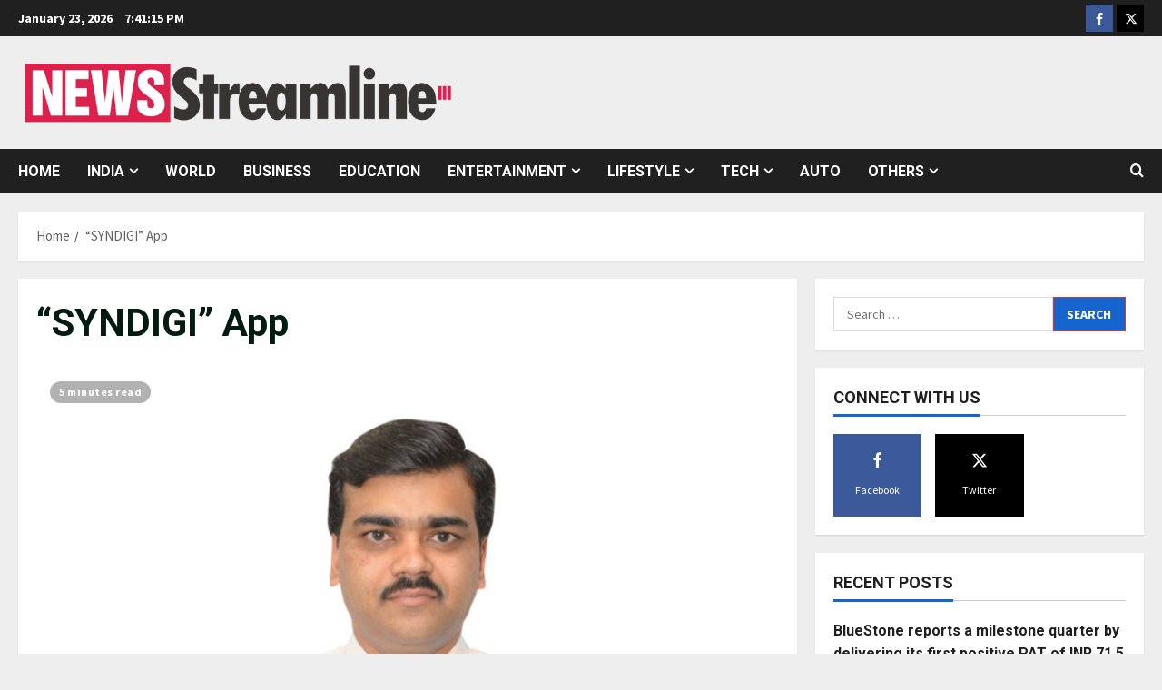

--- FILE ---
content_type: text/html; charset=UTF-8
request_url: https://newsstreamline.com/tag/syndigi-app/
body_size: 20283
content:
<!doctype html>
<html lang="en-US">

<head>
  <meta charset="UTF-8">
  <meta name="viewport" content="width=device-width, initial-scale=1">
  <link rel="profile" href="http://gmpg.org/xfn/11">

  <link rel="preload" href="https://fonts.googleapis.com/css?family=Source+Sans+Pro:400,700|Roboto:400,700&#038;subset=latin&#038;display=swap" as="style" crossorigin="anonymous"><meta name='robots' content='index, follow, max-image-preview:large, max-snippet:-1, max-video-preview:-1' />

	<!-- This site is optimized with the Yoast SEO plugin v26.6 - https://yoast.com/wordpress/plugins/seo/ -->
	<title>&quot;SYNDIGI&quot; App Archives - News Streamline</title>
	<link rel="canonical" href="https://newsstreamline.com/tag/syndigi-app/" />
	<meta property="og:locale" content="en_US" />
	<meta property="og:type" content="article" />
	<meta property="og:title" content="&quot;SYNDIGI&quot; App Archives - News Streamline" />
	<meta property="og:url" content="https://newsstreamline.com/tag/syndigi-app/" />
	<meta property="og:site_name" content="News Streamline" />
	<meta name="twitter:card" content="summary_large_image" />
	<script type="application/ld+json" class="yoast-schema-graph">{"@context":"https://schema.org","@graph":[{"@type":"CollectionPage","@id":"https://newsstreamline.com/tag/syndigi-app/","url":"https://newsstreamline.com/tag/syndigi-app/","name":"\"SYNDIGI\" App Archives - News Streamline","isPartOf":{"@id":"https://newsstreamline.com/#website"},"primaryImageOfPage":{"@id":"https://newsstreamline.com/tag/syndigi-app/#primaryimage"},"image":{"@id":"https://newsstreamline.com/tag/syndigi-app/#primaryimage"},"thumbnailUrl":"https://newsstreamline.com/wp-content/uploads/2022/06/I-could-be-a-doctor-or-businessman-but-I-chose-to-be-a-teacher-says-Manoj-Bajaj..jpg","breadcrumb":{"@id":"https://newsstreamline.com/tag/syndigi-app/#breadcrumb"},"inLanguage":"en-US"},{"@type":"ImageObject","inLanguage":"en-US","@id":"https://newsstreamline.com/tag/syndigi-app/#primaryimage","url":"https://newsstreamline.com/wp-content/uploads/2022/06/I-could-be-a-doctor-or-businessman-but-I-chose-to-be-a-teacher-says-Manoj-Bajaj..jpg","contentUrl":"https://newsstreamline.com/wp-content/uploads/2022/06/I-could-be-a-doctor-or-businessman-but-I-chose-to-be-a-teacher-says-Manoj-Bajaj..jpg","width":900,"height":600},{"@type":"BreadcrumbList","@id":"https://newsstreamline.com/tag/syndigi-app/#breadcrumb","itemListElement":[{"@type":"ListItem","position":1,"name":"Home","item":"https://newsstreamline.com/"},{"@type":"ListItem","position":2,"name":"\"SYNDIGI\" App"}]},{"@type":"WebSite","@id":"https://newsstreamline.com/#website","url":"https://newsstreamline.com/","name":"News Streamline","description":"","publisher":{"@id":"https://newsstreamline.com/#organization"},"potentialAction":[{"@type":"SearchAction","target":{"@type":"EntryPoint","urlTemplate":"https://newsstreamline.com/?s={search_term_string}"},"query-input":{"@type":"PropertyValueSpecification","valueRequired":true,"valueName":"search_term_string"}}],"inLanguage":"en-US"},{"@type":"Organization","@id":"https://newsstreamline.com/#organization","name":"News Streamline","url":"https://newsstreamline.com/","logo":{"@type":"ImageObject","inLanguage":"en-US","@id":"https://newsstreamline.com/#/schema/logo/image/","url":"https://newsstreamline.com/wp-content/uploads/2021/06/cropped-cropped-cropped-News-Streamline-PNG-1.png","contentUrl":"https://newsstreamline.com/wp-content/uploads/2021/06/cropped-cropped-cropped-News-Streamline-PNG-1.png","width":2861,"height":492,"caption":"News Streamline"},"image":{"@id":"https://newsstreamline.com/#/schema/logo/image/"}}]}</script>
	<!-- / Yoast SEO plugin. -->


<link rel='dns-prefetch' href='//www.googletagmanager.com' />
<link rel='dns-prefetch' href='//fonts.googleapis.com' />
<link href='https://fonts.googleapis.com' crossorigin='anonymous' rel='preconnect' />
<link href='https://fonts.gstatic.com' crossorigin='anonymous' rel='preconnect' />
<link rel="alternate" type="application/rss+xml" title="News Streamline &raquo; Feed" href="https://newsstreamline.com/feed/" />
<link rel="alternate" type="application/rss+xml" title="News Streamline &raquo; Comments Feed" href="https://newsstreamline.com/comments/feed/" />
<link rel="alternate" type="application/rss+xml" title="News Streamline &raquo; &quot;SYNDIGI&quot; App Tag Feed" href="https://newsstreamline.com/tag/syndigi-app/feed/" />
<style id='wp-img-auto-sizes-contain-inline-css' type='text/css'>
img:is([sizes=auto i],[sizes^="auto," i]){contain-intrinsic-size:3000px 1500px}
/*# sourceURL=wp-img-auto-sizes-contain-inline-css */
</style>

<link rel='stylesheet' id='latest-posts-block-fontawesome-front-css' href='https://newsstreamline.com/wp-content/plugins/latest-posts-block-lite/src/assets/fontawesome/css/all.css?ver=1765969944' type='text/css' media='all' />
<link rel='stylesheet' id='latest-posts-block-frontend-block-style-css-css' href='https://newsstreamline.com/wp-content/plugins/latest-posts-block-lite/dist/blocks.style.build.css?ver=6.9' type='text/css' media='all' />
<link rel='stylesheet' id='magic-content-box-blocks-fontawesome-front-css' href='https://newsstreamline.com/wp-content/plugins/magic-content-box-lite/src/assets/fontawesome/css/all.css?ver=1765969947' type='text/css' media='all' />
<link rel='stylesheet' id='magic-content-box-frontend-block-style-css-css' href='https://newsstreamline.com/wp-content/plugins/magic-content-box-lite/dist/blocks.style.build.css?ver=6.9' type='text/css' media='all' />
<link rel='stylesheet' id='morenews-font-oswald-css' href='https://newsstreamline.com/wp-content/themes/morenews/assets/fonts/css/oswald.css' type='text/css' media='all' />
<link rel='stylesheet' id='morenews-google-fonts-css' href='https://fonts.googleapis.com/css?family=Source+Sans+Pro:400,700|Roboto:400,700&#038;subset=latin&#038;display=swap' type='text/css' media='all' />
<style id='wp-emoji-styles-inline-css' type='text/css'>

	img.wp-smiley, img.emoji {
		display: inline !important;
		border: none !important;
		box-shadow: none !important;
		height: 1em !important;
		width: 1em !important;
		margin: 0 0.07em !important;
		vertical-align: -0.1em !important;
		background: none !important;
		padding: 0 !important;
	}
/*# sourceURL=wp-emoji-styles-inline-css */
</style>
<link rel='stylesheet' id='wp-block-library-css' href='https://newsstreamline.com/wp-includes/css/dist/block-library/style.min.css?ver=6.9' type='text/css' media='all' />
<style id='global-styles-inline-css' type='text/css'>
:root{--wp--preset--aspect-ratio--square: 1;--wp--preset--aspect-ratio--4-3: 4/3;--wp--preset--aspect-ratio--3-4: 3/4;--wp--preset--aspect-ratio--3-2: 3/2;--wp--preset--aspect-ratio--2-3: 2/3;--wp--preset--aspect-ratio--16-9: 16/9;--wp--preset--aspect-ratio--9-16: 9/16;--wp--preset--color--black: #000000;--wp--preset--color--cyan-bluish-gray: #abb8c3;--wp--preset--color--white: #ffffff;--wp--preset--color--pale-pink: #f78da7;--wp--preset--color--vivid-red: #cf2e2e;--wp--preset--color--luminous-vivid-orange: #ff6900;--wp--preset--color--luminous-vivid-amber: #fcb900;--wp--preset--color--light-green-cyan: #7bdcb5;--wp--preset--color--vivid-green-cyan: #00d084;--wp--preset--color--pale-cyan-blue: #8ed1fc;--wp--preset--color--vivid-cyan-blue: #0693e3;--wp--preset--color--vivid-purple: #9b51e0;--wp--preset--gradient--vivid-cyan-blue-to-vivid-purple: linear-gradient(135deg,rgb(6,147,227) 0%,rgb(155,81,224) 100%);--wp--preset--gradient--light-green-cyan-to-vivid-green-cyan: linear-gradient(135deg,rgb(122,220,180) 0%,rgb(0,208,130) 100%);--wp--preset--gradient--luminous-vivid-amber-to-luminous-vivid-orange: linear-gradient(135deg,rgb(252,185,0) 0%,rgb(255,105,0) 100%);--wp--preset--gradient--luminous-vivid-orange-to-vivid-red: linear-gradient(135deg,rgb(255,105,0) 0%,rgb(207,46,46) 100%);--wp--preset--gradient--very-light-gray-to-cyan-bluish-gray: linear-gradient(135deg,rgb(238,238,238) 0%,rgb(169,184,195) 100%);--wp--preset--gradient--cool-to-warm-spectrum: linear-gradient(135deg,rgb(74,234,220) 0%,rgb(151,120,209) 20%,rgb(207,42,186) 40%,rgb(238,44,130) 60%,rgb(251,105,98) 80%,rgb(254,248,76) 100%);--wp--preset--gradient--blush-light-purple: linear-gradient(135deg,rgb(255,206,236) 0%,rgb(152,150,240) 100%);--wp--preset--gradient--blush-bordeaux: linear-gradient(135deg,rgb(254,205,165) 0%,rgb(254,45,45) 50%,rgb(107,0,62) 100%);--wp--preset--gradient--luminous-dusk: linear-gradient(135deg,rgb(255,203,112) 0%,rgb(199,81,192) 50%,rgb(65,88,208) 100%);--wp--preset--gradient--pale-ocean: linear-gradient(135deg,rgb(255,245,203) 0%,rgb(182,227,212) 50%,rgb(51,167,181) 100%);--wp--preset--gradient--electric-grass: linear-gradient(135deg,rgb(202,248,128) 0%,rgb(113,206,126) 100%);--wp--preset--gradient--midnight: linear-gradient(135deg,rgb(2,3,129) 0%,rgb(40,116,252) 100%);--wp--preset--font-size--small: 13px;--wp--preset--font-size--medium: 20px;--wp--preset--font-size--large: 36px;--wp--preset--font-size--x-large: 42px;--wp--preset--spacing--20: 0.44rem;--wp--preset--spacing--30: 0.67rem;--wp--preset--spacing--40: 1rem;--wp--preset--spacing--50: 1.5rem;--wp--preset--spacing--60: 2.25rem;--wp--preset--spacing--70: 3.38rem;--wp--preset--spacing--80: 5.06rem;--wp--preset--shadow--natural: 6px 6px 9px rgba(0, 0, 0, 0.2);--wp--preset--shadow--deep: 12px 12px 50px rgba(0, 0, 0, 0.4);--wp--preset--shadow--sharp: 6px 6px 0px rgba(0, 0, 0, 0.2);--wp--preset--shadow--outlined: 6px 6px 0px -3px rgb(255, 255, 255), 6px 6px rgb(0, 0, 0);--wp--preset--shadow--crisp: 6px 6px 0px rgb(0, 0, 0);}:root { --wp--style--global--content-size: 930px;--wp--style--global--wide-size: 1400px; }:where(body) { margin: 0; }.wp-site-blocks > .alignleft { float: left; margin-right: 2em; }.wp-site-blocks > .alignright { float: right; margin-left: 2em; }.wp-site-blocks > .aligncenter { justify-content: center; margin-left: auto; margin-right: auto; }:where(.wp-site-blocks) > * { margin-block-start: 24px; margin-block-end: 0; }:where(.wp-site-blocks) > :first-child { margin-block-start: 0; }:where(.wp-site-blocks) > :last-child { margin-block-end: 0; }:root { --wp--style--block-gap: 24px; }:root :where(.is-layout-flow) > :first-child{margin-block-start: 0;}:root :where(.is-layout-flow) > :last-child{margin-block-end: 0;}:root :where(.is-layout-flow) > *{margin-block-start: 24px;margin-block-end: 0;}:root :where(.is-layout-constrained) > :first-child{margin-block-start: 0;}:root :where(.is-layout-constrained) > :last-child{margin-block-end: 0;}:root :where(.is-layout-constrained) > *{margin-block-start: 24px;margin-block-end: 0;}:root :where(.is-layout-flex){gap: 24px;}:root :where(.is-layout-grid){gap: 24px;}.is-layout-flow > .alignleft{float: left;margin-inline-start: 0;margin-inline-end: 2em;}.is-layout-flow > .alignright{float: right;margin-inline-start: 2em;margin-inline-end: 0;}.is-layout-flow > .aligncenter{margin-left: auto !important;margin-right: auto !important;}.is-layout-constrained > .alignleft{float: left;margin-inline-start: 0;margin-inline-end: 2em;}.is-layout-constrained > .alignright{float: right;margin-inline-start: 2em;margin-inline-end: 0;}.is-layout-constrained > .aligncenter{margin-left: auto !important;margin-right: auto !important;}.is-layout-constrained > :where(:not(.alignleft):not(.alignright):not(.alignfull)){max-width: var(--wp--style--global--content-size);margin-left: auto !important;margin-right: auto !important;}.is-layout-constrained > .alignwide{max-width: var(--wp--style--global--wide-size);}body .is-layout-flex{display: flex;}.is-layout-flex{flex-wrap: wrap;align-items: center;}.is-layout-flex > :is(*, div){margin: 0;}body .is-layout-grid{display: grid;}.is-layout-grid > :is(*, div){margin: 0;}body{padding-top: 0px;padding-right: 0px;padding-bottom: 0px;padding-left: 0px;}a:where(:not(.wp-element-button)){text-decoration: none;}:root :where(.wp-element-button, .wp-block-button__link){background-color: #32373c;border-width: 0;color: #fff;font-family: inherit;font-size: inherit;font-style: inherit;font-weight: inherit;letter-spacing: inherit;line-height: inherit;padding-top: calc(0.667em + 2px);padding-right: calc(1.333em + 2px);padding-bottom: calc(0.667em + 2px);padding-left: calc(1.333em + 2px);text-decoration: none;text-transform: inherit;}.has-black-color{color: var(--wp--preset--color--black) !important;}.has-cyan-bluish-gray-color{color: var(--wp--preset--color--cyan-bluish-gray) !important;}.has-white-color{color: var(--wp--preset--color--white) !important;}.has-pale-pink-color{color: var(--wp--preset--color--pale-pink) !important;}.has-vivid-red-color{color: var(--wp--preset--color--vivid-red) !important;}.has-luminous-vivid-orange-color{color: var(--wp--preset--color--luminous-vivid-orange) !important;}.has-luminous-vivid-amber-color{color: var(--wp--preset--color--luminous-vivid-amber) !important;}.has-light-green-cyan-color{color: var(--wp--preset--color--light-green-cyan) !important;}.has-vivid-green-cyan-color{color: var(--wp--preset--color--vivid-green-cyan) !important;}.has-pale-cyan-blue-color{color: var(--wp--preset--color--pale-cyan-blue) !important;}.has-vivid-cyan-blue-color{color: var(--wp--preset--color--vivid-cyan-blue) !important;}.has-vivid-purple-color{color: var(--wp--preset--color--vivid-purple) !important;}.has-black-background-color{background-color: var(--wp--preset--color--black) !important;}.has-cyan-bluish-gray-background-color{background-color: var(--wp--preset--color--cyan-bluish-gray) !important;}.has-white-background-color{background-color: var(--wp--preset--color--white) !important;}.has-pale-pink-background-color{background-color: var(--wp--preset--color--pale-pink) !important;}.has-vivid-red-background-color{background-color: var(--wp--preset--color--vivid-red) !important;}.has-luminous-vivid-orange-background-color{background-color: var(--wp--preset--color--luminous-vivid-orange) !important;}.has-luminous-vivid-amber-background-color{background-color: var(--wp--preset--color--luminous-vivid-amber) !important;}.has-light-green-cyan-background-color{background-color: var(--wp--preset--color--light-green-cyan) !important;}.has-vivid-green-cyan-background-color{background-color: var(--wp--preset--color--vivid-green-cyan) !important;}.has-pale-cyan-blue-background-color{background-color: var(--wp--preset--color--pale-cyan-blue) !important;}.has-vivid-cyan-blue-background-color{background-color: var(--wp--preset--color--vivid-cyan-blue) !important;}.has-vivid-purple-background-color{background-color: var(--wp--preset--color--vivid-purple) !important;}.has-black-border-color{border-color: var(--wp--preset--color--black) !important;}.has-cyan-bluish-gray-border-color{border-color: var(--wp--preset--color--cyan-bluish-gray) !important;}.has-white-border-color{border-color: var(--wp--preset--color--white) !important;}.has-pale-pink-border-color{border-color: var(--wp--preset--color--pale-pink) !important;}.has-vivid-red-border-color{border-color: var(--wp--preset--color--vivid-red) !important;}.has-luminous-vivid-orange-border-color{border-color: var(--wp--preset--color--luminous-vivid-orange) !important;}.has-luminous-vivid-amber-border-color{border-color: var(--wp--preset--color--luminous-vivid-amber) !important;}.has-light-green-cyan-border-color{border-color: var(--wp--preset--color--light-green-cyan) !important;}.has-vivid-green-cyan-border-color{border-color: var(--wp--preset--color--vivid-green-cyan) !important;}.has-pale-cyan-blue-border-color{border-color: var(--wp--preset--color--pale-cyan-blue) !important;}.has-vivid-cyan-blue-border-color{border-color: var(--wp--preset--color--vivid-cyan-blue) !important;}.has-vivid-purple-border-color{border-color: var(--wp--preset--color--vivid-purple) !important;}.has-vivid-cyan-blue-to-vivid-purple-gradient-background{background: var(--wp--preset--gradient--vivid-cyan-blue-to-vivid-purple) !important;}.has-light-green-cyan-to-vivid-green-cyan-gradient-background{background: var(--wp--preset--gradient--light-green-cyan-to-vivid-green-cyan) !important;}.has-luminous-vivid-amber-to-luminous-vivid-orange-gradient-background{background: var(--wp--preset--gradient--luminous-vivid-amber-to-luminous-vivid-orange) !important;}.has-luminous-vivid-orange-to-vivid-red-gradient-background{background: var(--wp--preset--gradient--luminous-vivid-orange-to-vivid-red) !important;}.has-very-light-gray-to-cyan-bluish-gray-gradient-background{background: var(--wp--preset--gradient--very-light-gray-to-cyan-bluish-gray) !important;}.has-cool-to-warm-spectrum-gradient-background{background: var(--wp--preset--gradient--cool-to-warm-spectrum) !important;}.has-blush-light-purple-gradient-background{background: var(--wp--preset--gradient--blush-light-purple) !important;}.has-blush-bordeaux-gradient-background{background: var(--wp--preset--gradient--blush-bordeaux) !important;}.has-luminous-dusk-gradient-background{background: var(--wp--preset--gradient--luminous-dusk) !important;}.has-pale-ocean-gradient-background{background: var(--wp--preset--gradient--pale-ocean) !important;}.has-electric-grass-gradient-background{background: var(--wp--preset--gradient--electric-grass) !important;}.has-midnight-gradient-background{background: var(--wp--preset--gradient--midnight) !important;}.has-small-font-size{font-size: var(--wp--preset--font-size--small) !important;}.has-medium-font-size{font-size: var(--wp--preset--font-size--medium) !important;}.has-large-font-size{font-size: var(--wp--preset--font-size--large) !important;}.has-x-large-font-size{font-size: var(--wp--preset--font-size--x-large) !important;}
/*# sourceURL=global-styles-inline-css */
</style>

<link rel='stylesheet' id='blockspare-frontend-block-style-css-css' href='https://newsstreamline.com/wp-content/plugins/blockspare/dist/style-blocks.css?ver=6.9' type='text/css' media='all' />
<link rel='stylesheet' id='blockspare-frontend-banner-style-css-css' href='https://newsstreamline.com/wp-content/plugins/blockspare/dist/style-banner_group.css?ver=6.9' type='text/css' media='all' />
<link rel='stylesheet' id='fontawesome-css' href='https://newsstreamline.com/wp-content/plugins/gutentor/assets/library/fontawesome/css/all.min.css?ver=5.12.0' type='text/css' media='all' />
<link rel='stylesheet' id='wpness-grid-css' href='https://newsstreamline.com/wp-content/plugins/gutentor/assets/library/wpness-grid/wpness-grid.css?ver=1.0.0' type='text/css' media='all' />
<link rel='stylesheet' id='animate-css' href='https://newsstreamline.com/wp-content/plugins/gutentor/assets/library/animatecss/animate.min.css?ver=3.7.2' type='text/css' media='all' />
<link rel='stylesheet' id='wp-components-css' href='https://newsstreamline.com/wp-includes/css/dist/components/style.min.css?ver=6.9' type='text/css' media='all' />
<link rel='stylesheet' id='wp-preferences-css' href='https://newsstreamline.com/wp-includes/css/dist/preferences/style.min.css?ver=6.9' type='text/css' media='all' />
<link rel='stylesheet' id='wp-block-editor-css' href='https://newsstreamline.com/wp-includes/css/dist/block-editor/style.min.css?ver=6.9' type='text/css' media='all' />
<link rel='stylesheet' id='wp-reusable-blocks-css' href='https://newsstreamline.com/wp-includes/css/dist/reusable-blocks/style.min.css?ver=6.9' type='text/css' media='all' />
<link rel='stylesheet' id='wp-patterns-css' href='https://newsstreamline.com/wp-includes/css/dist/patterns/style.min.css?ver=6.9' type='text/css' media='all' />
<link rel='stylesheet' id='wp-editor-css' href='https://newsstreamline.com/wp-includes/css/dist/editor/style.min.css?ver=6.9' type='text/css' media='all' />
<link rel='stylesheet' id='gutentor-css' href='https://newsstreamline.com/wp-content/plugins/gutentor/dist/blocks.style.build.css?ver=3.5.3' type='text/css' media='all' />
<link rel='stylesheet' id='contact-form-7-css' href='https://newsstreamline.com/wp-content/plugins/contact-form-7/includes/css/styles.css?ver=6.1.4' type='text/css' media='all' />
<link rel='stylesheet' id='aft-icons-css' href='https://newsstreamline.com/wp-content/themes/morenews/assets/icons/style.css?ver=6.9' type='text/css' media='all' />
<link rel='stylesheet' id='bootstrap-css' href='https://newsstreamline.com/wp-content/themes/morenews/assets/bootstrap/css/bootstrap.min.css?ver=6.9' type='text/css' media='all' />
<link rel='stylesheet' id='slick-css' href='https://newsstreamline.com/wp-content/plugins/gutentor/assets/library/slick/slick.min.css?ver=1.8.1' type='text/css' media='all' />
<link rel='stylesheet' id='sidr-css' href='https://newsstreamline.com/wp-content/themes/morenews/assets/sidr/css/jquery.sidr.dark.css?ver=6.9' type='text/css' media='all' />
<link rel='stylesheet' id='magnific-popup-css' href='https://newsstreamline.com/wp-content/plugins/gutentor/assets/library/magnific-popup/magnific-popup.min.css?ver=1.8.0' type='text/css' media='all' />
<link rel='stylesheet' id='morenews-style-css' href='https://newsstreamline.com/wp-content/themes/morenews/style.min.css?ver=3.8.8' type='text/css' media='all' />
<style id='morenews-style-inline-css' type='text/css'>
body.aft-dark-mode #sidr,body.aft-dark-mode,body.aft-dark-mode.custom-background,body.aft-dark-mode #af-preloader{background-color:#000000;} body.aft-default-mode #sidr,body.aft-default-mode #af-preloader,body.aft-default-mode{background-color:#eeeeee;} .frm_style_formidable-style.with_frm_style .frm_compact .frm_dropzone.dz-clickable .dz-message,.frm_style_formidable-style.with_frm_style input[type=submit],.frm_style_formidable-style.with_frm_style .frm_submit input[type=button],.frm_style_formidable-style.with_frm_style .frm_submit button,.frm_form_submit_style,.frm_style_formidable-style.with_frm_style .frm-edit-page-btn,.woocommerce #respond input#submit.disabled,.woocommerce #respond input#submit:disabled,.woocommerce #respond input#submit:disabled[disabled],.woocommerce a.button.disabled,.woocommerce a.button:disabled,.woocommerce a.button:disabled[disabled],.woocommerce button.button.disabled,.woocommerce button.button:disabled,.woocommerce button.button:disabled[disabled],.woocommerce input.button.disabled,.woocommerce input.button:disabled,.woocommerce input.button:disabled[disabled],.woocommerce #respond input#submit,.woocommerce a.button,.woocommerce button.button,.woocommerce input.button,.woocommerce #respond input#submit.alt,.woocommerce a.button.alt,.woocommerce button.button.alt,.woocommerce input.button.alt,.woocommerce-account .addresses .title .edit,:root .wc-block-featured-product__link :where(.wp-element-button,.wp-block-button__link),:root .wc-block-featured-category__link :where(.wp-element-button,.wp-block-button__link),hustle-button,button.wc-block-mini-cart__button,.wc-block-checkout .wp-block-button__link,.wp-block-button.wc-block-components-product-button .wp-block-button__link,.wc-block-grid__product-add-to-cart.wp-block-button .wp-block-button__link,body .wc-block-components-button,.wc-block-grid .wp-block-button__link,.woocommerce-notices-wrapper .button,body .woocommerce-notices-wrapper .button:hover,body.woocommerce .single_add_to_cart_button.button:hover,body.woocommerce a.button.add_to_cart_button:hover,.widget-title-fill-and-border .morenews-widget .wp-block-search__label,.widget-title-fill-and-border .morenews-widget .wp-block-group .wp-block-heading,.widget-title-fill-and-no-border .morenews-widget .wp-block-search__label,.widget-title-fill-and-no-border .morenews-widget .wp-block-group .wp-block-heading,.widget-title-fill-and-border .wp_post_author_widget .widget-title .header-after,.widget-title-fill-and-border .widget-title .heading-line,.widget-title-fill-and-border .aft-posts-tabs-panel .nav-tabs>li>a.active,.widget-title-fill-and-border .aft-main-banner-wrapper .widget-title .heading-line ,.widget-title-fill-and-no-border .wp_post_author_widget .widget-title .header-after,.widget-title-fill-and-no-border .widget-title .heading-line,.widget-title-fill-and-no-border .aft-posts-tabs-panel .nav-tabs>li>a.active,.widget-title-fill-and-no-border .aft-main-banner-wrapper .widget-title .heading-line,a.sidr-class-sidr-button-close,body.widget-title-border-bottom .header-after1 .heading-line-before,body.widget-title-border-bottom .widget-title .heading-line-before,.widget-title-border-center .morenews-widget .wp-block-search__label::after,.widget-title-border-center .morenews-widget .wp-block-group .wp-block-heading::after,.widget-title-border-center .wp_post_author_widget .widget-title .heading-line-before,.widget-title-border-center .aft-posts-tabs-panel .nav-tabs>li>a.active::after,.widget-title-border-center .wp_post_author_widget .widget-title .header-after::after,.widget-title-border-center .widget-title .heading-line-after,.widget-title-border-bottom .morenews-widget .wp-block-search__label::after,.widget-title-border-bottom .morenews-widget .wp-block-group .wp-block-heading::after,.widget-title-border-bottom .heading-line::before,.widget-title-border-bottom .wp-post-author-wrap .header-after::before,.widget-title-border-bottom .aft-posts-tabs-panel .nav-tabs>li>a.active span::after,.aft-dark-mode .is-style-fill a.wp-block-button__link:not(.has-background),.aft-default-mode .is-style-fill a.wp-block-button__link:not(.has-background),#reading-progress-bar,a.comment-reply-link,body.aft-default-mode .reply a,body.aft-dark-mode .reply a,.aft-popular-taxonomies-lists span::before ,#loader-wrapper div,span.heading-line::before,.wp-post-author-wrap .header-after::before,body.aft-dark-mode input[type="button"],body.aft-dark-mode input[type="reset"],body.aft-dark-mode input[type="submit"],body.aft-dark-mode .inner-suscribe input[type=submit],body.aft-default-mode input[type="button"],body.aft-default-mode input[type="reset"],body.aft-default-mode input[type="submit"],body.aft-default-mode .inner-suscribe input[type=submit],.woocommerce-product-search button[type="submit"],input.search-submit,.wp-block-search__button,.af-youtube-slider .af-video-wrap .af-bg-play i,.af-youtube-video-list .entry-header-yt-video-wrapper .af-yt-video-play i,.af-post-format i,body .btn-style1 a:visited,body .btn-style1 a,body span.post-page-numbers.current,body .morenews-pagination .nav-links .page-numbers.current,body #scroll-up,button,a.author-button.primary,.morenews-reaction-button .reaction-percentage,h3.morenews-subtitle:after,body article.sticky .read-single:before,.aft-readmore-wrapper a.aft-readmore:hover,body.aft-dark-mode .aft-readmore-wrapper a.aft-readmore:hover,footer.site-footer .aft-readmore-wrapper a.aft-readmore:hover,.aft-readmore-wrapper a.aft-readmore:hover,body .trending-posts-vertical .trending-no{background-color:#dd3333;} div.wpforms-container-full button[type=submit]:hover,div.wpforms-container-full button[type=submit]:not(:hover):not(:active){background-color:#dd3333 !important;} .grid-design-texts-over-image .aft-readmore-wrapper a.aft-readmore:hover,.aft-readmore-wrapper a.aft-readmore:hover,body.aft-dark-mode .aft-readmore-wrapper a.aft-readmore:hover,body.aft-default-mode .aft-readmore-wrapper a.aft-readmore:hover,a.author-button.primary,.morenews-post-badge,body.single .entry-header .aft-post-excerpt-and-meta .post-excerpt,body.aft-dark-mode.single span.tags-links a:hover,.morenews-pagination .nav-links .page-numbers.current,.aft-readmore-wrapper a.aft-readmore:hover,p.awpa-more-posts a:hover,.wp-post-author-meta .wp-post-author-meta-more-posts a.awpa-more-posts:hover{border-color:#dd3333;} body:not(.rtl) .aft-popular-taxonomies-lists span::after{border-left-color:#dd3333;} body.rtl .aft-popular-taxonomies-lists span::after{border-right-color:#dd3333;} .widget-title-fill-and-no-border .morenews-widget .wp-block-search__label::after,.widget-title-fill-and-no-border .morenews-widget .wp-block-group .wp-block-heading::after,.widget-title-fill-and-no-border .aft-posts-tabs-panel .nav-tabs>li a.active::after,.widget-title-fill-and-no-border .morenews-widget .widget-title::before,.widget-title-fill-and-no-border .morenews-customizer .widget-title::before{border-top-color:#dd3333;} .woocommerce div.product .woocommerce-tabs ul.tabs li.active,#scroll-up::after,.aft-dark-mode #loader,.aft-default-mode #loader{border-bottom-color:#dd3333;} footer.site-footer .wp-calendar-nav a:hover,footer.site-footer .wp-block-latest-comments__comment-meta a:hover,.aft-dark-mode .tagcloud a:hover,.aft-dark-mode .widget ul.menu >li a:hover,.aft-dark-mode .widget > ul > li a:hover,.banner-exclusive-posts-wrapper a:hover,.list-style .read-title h3 a:hover,.grid-design-default .read-title h3 a:hover,body.aft-dark-mode .banner-exclusive-posts-wrapper a:hover,body.aft-dark-mode .banner-exclusive-posts-wrapper a:visited:hover,body.aft-default-mode .banner-exclusive-posts-wrapper a:hover,body.aft-default-mode .banner-exclusive-posts-wrapper a:visited:hover,body.wp-post-author-meta .awpa-display-name a:hover,.widget_text a ,.post-description a:not(.aft-readmore),.post-description a:not(.aft-readmore):visited,.wp_post_author_widget .wp-post-author-meta .awpa-display-name a:hover,.wp-post-author-meta .wp-post-author-meta-more-posts a.awpa-more-posts:hover,body.aft-default-mode .af-breadcrumbs a:hover,body.aft-dark-mode .af-breadcrumbs a:hover,body .wp-block-latest-comments li.wp-block-latest-comments__comment a:hover,body .site-footer .color-pad .read-title h3 a:hover,body.aft-dark-mode #secondary .morenews-widget ul[class*="wp-block-"] a:hover,body.aft-dark-mode #secondary .morenews-widget ol[class*="wp-block-"] a:hover,body.aft-dark-mode a.post-edit-link:hover,body.aft-default-mode #secondary .morenews-widget ul[class*="wp-block-"] a:hover,body.aft-default-mode #secondary .morenews-widget ol[class*="wp-block-"] a:hover,body.aft-default-mode a.post-edit-link:hover,body.aft-default-mode #secondary .widget > ul > li a:hover,body.aft-default-mode footer.comment-meta a:hover,body.aft-dark-mode footer.comment-meta a:hover,body.aft-default-mode .comment-form a:hover,body.aft-dark-mode .comment-form a:hover,body.aft-dark-mode .entry-content > .wp-block-tag-cloud a:not(.has-text-color):hover,body.aft-default-mode .entry-content > .wp-block-tag-cloud a:not(.has-text-color):hover,body.aft-dark-mode .entry-content .wp-block-archives-list.wp-block-archives a:not(.has-text-color):hover,body.aft-default-mode .entry-content .wp-block-archives-list.wp-block-archives a:not(.has-text-color):hover,body.aft-dark-mode .entry-content .wp-block-latest-posts a:not(.has-text-color):hover,body.aft-dark-mode .entry-content .wp-block-categories-list.wp-block-categories a:not(.has-text-color):hover,body.aft-default-mode .entry-content .wp-block-latest-posts a:not(.has-text-color):hover,body.aft-default-mode .entry-content .wp-block-categories-list.wp-block-categories a:not(.has-text-color):hover,.aft-default-mode .wp-block-archives-list.wp-block-archives a:not(.has-text-color):hover,.aft-default-mode .wp-block-latest-posts a:not(.has-text-color):hover,.aft-default-mode .wp-block-categories-list.wp-block-categories a:not(.has-text-color):hover,.aft-default-mode .wp-block-latest-comments li.wp-block-latest-comments__comment a:hover,.aft-dark-mode .wp-block-archives-list.wp-block-archives a:not(.has-text-color):hover,.aft-dark-mode .wp-block-latest-posts a:not(.has-text-color):hover,.aft-dark-mode .wp-block-categories-list.wp-block-categories a:not(.has-text-color):hover,.aft-dark-mode .wp-block-latest-comments li.wp-block-latest-comments__comment a:hover,body.aft-dark-mode .morenews-pagination .nav-links a.page-numbers:hover,body.aft-default-mode .morenews-pagination .nav-links a.page-numbers:hover,body.aft-default-mode .aft-popular-taxonomies-lists ul li a:hover ,body.aft-dark-mode .aft-popular-taxonomies-lists ul li a:hover,body.aft-dark-mode .wp-calendar-nav a,body .entry-content > .wp-block-heading:not(.has-link-color):not(.wp-block-post-title) a,body .entry-content > ul a,body .entry-content > ol a,body .entry-content > p:not(.has-link-color) a ,body.aft-default-mode p.logged-in-as a,body.aft-dark-mode p.logged-in-as a,body.aft-dark-mode .woocommerce-loop-product__title:hover,body.aft-default-mode .woocommerce-loop-product__title:hover,a:hover,p a,.stars a:active,.stars a:focus,.morenews-widget.widget_text a,a.author-website:hover,.author-box-content a.author-posts-link:hover,body .morenews-sponsor a,body .morenews-source a,body.aft-default-mode .wp-block-latest-comments li.wp-block-latest-comments__comment a:hover,body.aft-dark-mode .wp-block-latest-comments li.wp-block-latest-comments__comment a:hover,.entry-content .wp-block-latest-comments a:not(.has-text-color):hover,.wc-block-grid__product .wc-block-grid__product-link:focus,body.aft-default-mode .entry-content .wp-block-heading:not(.has-link-color):not(.wp-block-post-title) a,body.aft-dark-mode .entry-content .wp-block-heading:not(.has-link-color):not(.wp-block-post-title) a,body.aft-default-mode .comment-content a,body.aft-dark-mode .comment-content a,body.aft-default-mode .post-excerpt a,body.aft-dark-mode .post-excerpt a,body.aft-default-mode .wp-block-tag-cloud a:hover,body.aft-default-mode .tagcloud a:hover,body.aft-default-mode.single span.tags-links a:hover,body.aft-default-mode p.awpa-more-posts a:hover,body.aft-default-mode p.awpa-website a:hover ,body.aft-default-mode .wp-post-author-meta h4 a:hover,body.aft-default-mode .widget ul.menu >li a:hover,body.aft-default-mode .widget > ul > li a:hover,body.aft-default-mode .nav-links a:hover,body.aft-default-mode ul.trail-items li a:hover,body.aft-dark-mode .wp-block-tag-cloud a:hover,body.aft-dark-mode .tagcloud a:hover,body.aft-dark-mode.single span.tags-links a:hover,body.aft-dark-mode p.awpa-more-posts a:hover,body.aft-dark-mode p.awpa-website a:hover ,body.aft-dark-mode .widget ul.menu >li a:hover,body.aft-dark-mode .nav-links a:hover,body.aft-dark-mode ul.trail-items li a:hover{color:#dd3333;} @media only screen and (min-width:992px){body.aft-default-mode .morenews-header .main-navigation .menu-desktop > ul > li:hover > a:before,body.aft-default-mode .morenews-header .main-navigation .menu-desktop > ul > li.current-menu-item > a:before{background-color:#dd3333;} } .woocommerce-product-search button[type="submit"],input.search-submit{background-color:#dd3333;} .aft-dark-mode .entry-content a:hover,.aft-dark-mode .entry-content a:focus,.aft-dark-mode .entry-content a:active,.wp-calendar-nav a,#wp-calendar tbody td a,body.aft-dark-mode #wp-calendar tbody td#today,body.aft-default-mode #wp-calendar tbody td#today,body.aft-default-mode .entry-content .wp-block-heading:not(.has-link-color):not(.wp-block-post-title) a,body.aft-dark-mode .entry-content .wp-block-heading:not(.has-link-color):not(.wp-block-post-title) a,body .entry-content > ul a,body .entry-content > ul a:visited,body .entry-content > ol a,body .entry-content > ol a:visited,body .entry-content > p:not(.has-link-color) a,body .entry-content > p:not(.has-link-color) a:visited{color:#dd3333;} .woocommerce-product-search button[type="submit"],input.search-submit,body.single span.tags-links a:hover,body .entry-content .wp-block-heading:not(.has-link-color):not(.wp-block-post-title) a,body .entry-content > ul a,body .entry-content > ul a:visited,body .entry-content > ol a,body .entry-content > ol a:visited,body .entry-content > p:not(.has-link-color) a,body .entry-content > p:not(.has-link-color) a:visited{border-color:#dd3333;} @media only screen and (min-width:993px){.main-navigation .menu-desktop > li.current-menu-item::after,.main-navigation .menu-desktop > ul > li.current-menu-item::after,.main-navigation .menu-desktop > li::after,.main-navigation .menu-desktop > ul > li::after{background-color:#dd3333;} } .site-branding .site-title{font-family:'Oswald','Noto Sans','Noto Sans CJK SC','Noto Sans JP','Noto Sans KR',system-ui,-apple-system,'Segoe UI',Roboto,'Helvetica Neue',Arial,sans-serif,'Apple Color Emoji','Segoe UI Emoji','Segoe UI Symbol';} body,button,input,select,optgroup,.cat-links li a,.min-read,.af-social-contacts .social-widget-menu .screen-reader-text,textarea{font-family:'Source Sans Pro','Noto Sans','Noto Sans CJK SC','Noto Sans JP','Noto Sans KR',system-ui,-apple-system,'Segoe UI',Roboto,'Helvetica Neue',Arial,sans-serif,'Apple Color Emoji','Segoe UI Emoji','Segoe UI Symbol';} .wp-block-tag-cloud a,.tagcloud a,body span.hustle-title,.wp-block-blockspare-blockspare-tabs .bs-tabs-title-list li a.bs-tab-title,.navigation.post-navigation .nav-links a,div.custom-menu-link > a,.exclusive-posts .exclusive-now span,.aft-popular-taxonomies-lists span,.exclusive-posts a,.aft-posts-tabs-panel .nav-tabs>li>a,.widget-title-border-bottom .aft-posts-tabs-panel .nav-tabs>li>a,.nav-tabs>li,.widget ul ul li,.widget ul.menu >li ,.widget > ul > li,.wp-block-search__label,.wp-block-latest-posts.wp-block-latest-posts__list li,.wp-block-latest-comments li.wp-block-latest-comments__comment,.wp-block-group ul li a,.main-navigation ul li a,h1,h2,h3,h4,h5,h6{font-family:'Roboto','Noto Sans','Noto Sans CJK SC','Noto Sans JP','Noto Sans KR',system-ui,-apple-system,'Segoe UI',Roboto,'Helvetica Neue',Arial,sans-serif,'Apple Color Emoji','Segoe UI Emoji','Segoe UI Symbol';} .container-wrapper .elementor{max-width:100%;} .full-width-content .elementor-section-stretched,.align-content-left .elementor-section-stretched,.align-content-right .elementor-section-stretched{max-width:100%;left:0 !important;}
/*# sourceURL=morenews-style-inline-css */
</style>
<link rel='stylesheet' id='heateor_sss_frontend_css-css' href='https://newsstreamline.com/wp-content/plugins/sassy-social-share/public/css/sassy-social-share-public.css?ver=3.3.79' type='text/css' media='all' />
<style id='heateor_sss_frontend_css-inline-css' type='text/css'>
.heateor_sss_button_instagram span.heateor_sss_svg,a.heateor_sss_instagram span.heateor_sss_svg{background:radial-gradient(circle at 30% 107%,#fdf497 0,#fdf497 5%,#fd5949 45%,#d6249f 60%,#285aeb 90%)}.heateor_sss_horizontal_sharing .heateor_sss_svg,.heateor_sss_standard_follow_icons_container .heateor_sss_svg{color:#fff;border-width:0px;border-style:solid;border-color:transparent}.heateor_sss_horizontal_sharing .heateorSssTCBackground{color:#666}.heateor_sss_horizontal_sharing span.heateor_sss_svg:hover,.heateor_sss_standard_follow_icons_container span.heateor_sss_svg:hover{border-color:transparent;}.heateor_sss_vertical_sharing span.heateor_sss_svg,.heateor_sss_floating_follow_icons_container span.heateor_sss_svg{color:#fff;border-width:0px;border-style:solid;border-color:transparent;}.heateor_sss_vertical_sharing .heateorSssTCBackground{color:#666;}.heateor_sss_vertical_sharing span.heateor_sss_svg:hover,.heateor_sss_floating_follow_icons_container span.heateor_sss_svg:hover{border-color:transparent;}@media screen and (max-width:783px) {.heateor_sss_vertical_sharing{display:none!important}}div.heateor_sss_mobile_footer{display:none;}@media screen and (max-width:783px){div.heateor_sss_bottom_sharing .heateorSssTCBackground{background-color:white}div.heateor_sss_bottom_sharing{width:100%!important;left:0!important;}div.heateor_sss_bottom_sharing a{width:16.666666666667% !important;}div.heateor_sss_bottom_sharing .heateor_sss_svg{width: 100% !important;}div.heateor_sss_bottom_sharing div.heateorSssTotalShareCount{font-size:1em!important;line-height:28px!important}div.heateor_sss_bottom_sharing div.heateorSssTotalShareText{font-size:.7em!important;line-height:0px!important}div.heateor_sss_mobile_footer{display:block;height:40px;}.heateor_sss_bottom_sharing{padding:0!important;display:block!important;width:auto!important;bottom:-2px!important;top: auto!important;}.heateor_sss_bottom_sharing .heateor_sss_square_count{line-height:inherit;}.heateor_sss_bottom_sharing .heateorSssSharingArrow{display:none;}.heateor_sss_bottom_sharing .heateorSssTCBackground{margin-right:1.1em!important}}
/*# sourceURL=heateor_sss_frontend_css-inline-css */
</style>
<script type="text/javascript" src="https://newsstreamline.com/wp-includes/js/jquery/jquery.min.js?ver=3.7.1" id="jquery-core-js"></script>
<script type="text/javascript" src="https://newsstreamline.com/wp-includes/js/jquery/jquery-migrate.min.js?ver=3.4.1" id="jquery-migrate-js"></script>
<script type="text/javascript" src="https://newsstreamline.com/wp-content/plugins/blockspare/assets/js/countup/waypoints.min.js?ver=6.9" id="waypoint-js"></script>
<script type="text/javascript" src="https://newsstreamline.com/wp-content/plugins/blockspare/assets/js/countup/jquery.counterup.min.js?ver=1" id="countup-js"></script>
<script type="text/javascript" src="https://newsstreamline.com/wp-content/themes/morenews/assets/jquery.cookie.js?ver=6.9" id="jquery-cookie-js"></script>
<script type="text/javascript" src="https://newsstreamline.com/wp-content/themes/morenews/assets/background-script.js?ver=3.8.8" id="morenews-background-script-js"></script>

<!-- Google tag (gtag.js) snippet added by Site Kit -->
<!-- Google Analytics snippet added by Site Kit -->
<script type="text/javascript" src="https://www.googletagmanager.com/gtag/js?id=G-6L7GLZ1FNT" id="google_gtagjs-js" async></script>
<script type="text/javascript" id="google_gtagjs-js-after">
/* <![CDATA[ */
window.dataLayer = window.dataLayer || [];function gtag(){dataLayer.push(arguments);}
gtag("set","linker",{"domains":["newsstreamline.com"]});
gtag("js", new Date());
gtag("set", "developer_id.dZTNiMT", true);
gtag("config", "G-6L7GLZ1FNT");
//# sourceURL=google_gtagjs-js-after
/* ]]> */
</script>
<link rel="https://api.w.org/" href="https://newsstreamline.com/wp-json/" /><link rel="alternate" title="JSON" type="application/json" href="https://newsstreamline.com/wp-json/wp/v2/tags/4043" /><link rel="EditURI" type="application/rsd+xml" title="RSD" href="https://newsstreamline.com/xmlrpc.php?rsd" />
<meta name="generator" content="WordPress 6.9" />
<meta name="generator" content="Site Kit by Google 1.168.0" />		<script>
			var jabvfcr = {
				selector: "DIV.site-info &gt; DIV.container-wrapper &gt; DIV.af-container-row &gt; DIV.col-1.color-pad",
				manipulation: "html",
				html: 'Copyright @2021, All Rights Reserved | News Streamline'
			};
		</script>
		      <meta name="onesignal" content="wordpress-plugin"/>
            <script>

      window.OneSignalDeferred = window.OneSignalDeferred || [];

      OneSignalDeferred.push(function(OneSignal) {
        var oneSignal_options = {};
        window._oneSignalInitOptions = oneSignal_options;

        oneSignal_options['serviceWorkerParam'] = { scope: '/wp-content/plugins/onesignal-free-web-push-notifications/sdk_files/push/onesignal/' };
oneSignal_options['serviceWorkerPath'] = 'OneSignalSDKWorker.js';

        OneSignal.Notifications.setDefaultUrl("https://newsstreamline.com");

        oneSignal_options['wordpress'] = true;
oneSignal_options['appId'] = 'fbd88147-0c1e-4c0d-9fa0-b9af61817033';
oneSignal_options['allowLocalhostAsSecureOrigin'] = true;
oneSignal_options['welcomeNotification'] = { };
oneSignal_options['welcomeNotification']['title'] = "";
oneSignal_options['welcomeNotification']['message'] = "";
oneSignal_options['path'] = "https://newsstreamline.com/wp-content/plugins/onesignal-free-web-push-notifications/sdk_files/";
oneSignal_options['promptOptions'] = { };
oneSignal_options['notifyButton'] = { };
oneSignal_options['notifyButton']['enable'] = true;
oneSignal_options['notifyButton']['position'] = 'bottom-right';
oneSignal_options['notifyButton']['theme'] = 'default';
oneSignal_options['notifyButton']['size'] = 'medium';
oneSignal_options['notifyButton']['displayPredicate'] = function() {
              return !OneSignal.User.PushSubscription.optedIn;
            };
oneSignal_options['notifyButton']['showCredit'] = true;
oneSignal_options['notifyButton']['text'] = {};
              OneSignal.init(window._oneSignalInitOptions);
              OneSignal.Slidedown.promptPush()      });

      function documentInitOneSignal() {
        var oneSignal_elements = document.getElementsByClassName("OneSignal-prompt");

        var oneSignalLinkClickHandler = function(event) { OneSignal.Notifications.requestPermission(); event.preventDefault(); };        for(var i = 0; i < oneSignal_elements.length; i++)
          oneSignal_elements[i].addEventListener('click', oneSignalLinkClickHandler, false);
      }

      if (document.readyState === 'complete') {
           documentInitOneSignal();
      }
      else {
           window.addEventListener("load", function(event){
               documentInitOneSignal();
          });
      }
    </script>
    <style type="text/css">
      .site-title,
      .site-description {
        position: absolute;
        clip: rect(1px, 1px, 1px, 1px);
        display: none;
      }

          </style>
<link rel="icon" href="https://newsstreamline.com/wp-content/uploads/2021/06/cropped-Fevicon-32x32.jpg" sizes="32x32" />
<link rel="icon" href="https://newsstreamline.com/wp-content/uploads/2021/06/cropped-Fevicon-192x192.jpg" sizes="192x192" />
<link rel="apple-touch-icon" href="https://newsstreamline.com/wp-content/uploads/2021/06/cropped-Fevicon-180x180.jpg" />
<meta name="msapplication-TileImage" content="https://newsstreamline.com/wp-content/uploads/2021/06/cropped-Fevicon-270x270.jpg" />
</head>

<body class="archive tag tag-syndigi-app tag-4043 wp-custom-logo wp-embed-responsive wp-theme-morenews gutentor-active hfeed  aft-sticky-header aft-default-mode aft-header-layout-side header-image-default widget-title-border-bottom default-content-layout align-content-left af-wide-layout">
  
  
  <div id="page" class="site af-whole-wrapper">
    <a class="skip-link screen-reader-text" href="#content">Skip to content</a>

    
    <header id="masthead" class="header-layout-side morenews-header">
        <div class="top-header">
    <div class="container-wrapper">
      <div class="top-bar-flex">
        <div class="top-bar-left col-2">
          <div class="date-bar-left">
                  <span class="topbar-date">
        January 23, 2026 <span id="topbar-time"></span>      </span>
              </div>
        </div>
        <div class="top-bar-right col-2">
          <div class="aft-small-social-menu">
                
      <div class="social-navigation"><ul id="menu-social-menu-items" class="menu"><li id="menu-item-43" class="menu-item menu-item-type-custom menu-item-object-custom menu-item-43"><a href="https://www.facebook.com/News-Streamline-113706730966725" title="
						"><span class="screen-reader-text">Facebook</span></a></li>
<li id="menu-item-4661" class="menu-item menu-item-type-custom menu-item-object-custom menu-item-4661"><a href="https://twitter.com/NewsStreamline"><span class="screen-reader-text">Twitter</span></a></li>
</ul></div>
                </div>
        </div>
      </div>
    </div>
  </div>
<div class="af-middle-header " >
  <div class="container-wrapper">

        <div class="af-middle-container">
      <div class="logo">
            <div class="site-branding uppercase-site-title">
      <a href="https://newsstreamline.com/" class="custom-logo-link" rel="home"><img width="2861" height="492" src="https://newsstreamline.com/wp-content/uploads/2021/06/cropped-cropped-cropped-News-Streamline-PNG-1.png" class="custom-logo" alt="News Streamline" decoding="async" fetchpriority="high" srcset="https://newsstreamline.com/wp-content/uploads/2021/06/cropped-cropped-cropped-News-Streamline-PNG-1.png 2861w, https://newsstreamline.com/wp-content/uploads/2021/06/cropped-cropped-cropped-News-Streamline-PNG-1-300x52.png 300w, https://newsstreamline.com/wp-content/uploads/2021/06/cropped-cropped-cropped-News-Streamline-PNG-1-1024x176.png 1024w, https://newsstreamline.com/wp-content/uploads/2021/06/cropped-cropped-cropped-News-Streamline-PNG-1-768x132.png 768w, https://newsstreamline.com/wp-content/uploads/2021/06/cropped-cropped-cropped-News-Streamline-PNG-1-1536x264.png 1536w, https://newsstreamline.com/wp-content/uploads/2021/06/cropped-cropped-cropped-News-Streamline-PNG-1-2048x352.png 2048w" sizes="(max-width: 2861px) 100vw, 2861px" loading="lazy" /></a>        <p class="site-title font-family-1">
          <a href="https://newsstreamline.com/" class="site-title-anchor" rel="home">News Streamline</a>
        </p>
      
          </div>

          </div>
                <div class="header-promotion">
                        <div class="banner-promotions-wrapper">
                                    <div class="promotion-section">
                        <a href="" >
                                                    </a>
                    </div>
                                

            </div>
            <!-- Trending line END -->
                      </div>
          </div>
  </div>
</div>
<div id="main-navigation-bar" class="af-bottom-header">
  <div class="container-wrapper">
    <div class="bottom-bar-flex">
      <div class="offcanvas-navigaiton">
                <div class="af-bottom-head-nav">
              <div class="navigation-container">
      <nav class="main-navigation clearfix">

        <span class="toggle-menu" >
          <a href="#" role="button" class="aft-void-menu" aria-controls="primary-menu" aria-expanded="false">
            <span class="screen-reader-text">
              Primary Menu            </span>
            <i class="ham"></i>
          </a>
        </span>


        <div class="menu main-menu menu-desktop show-menu-border"><ul id="primary-menu" class="menu"><li id="menu-item-4651" class="menu-item menu-item-type-post_type menu-item-object-page menu-item-home menu-item-4651"><a href="https://newsstreamline.com/">Home</a></li>
<li id="menu-item-4419" class="menu-item menu-item-type-taxonomy menu-item-object-category menu-item-has-children menu-item-4419"><a href="https://newsstreamline.com/category/india/">India</a>
<ul class="sub-menu">
	<li id="menu-item-4421" class="menu-item menu-item-type-taxonomy menu-item-object-category menu-item-4421"><a href="https://newsstreamline.com/category/national/">National</a></li>
	<li id="menu-item-4422" class="menu-item menu-item-type-taxonomy menu-item-object-category menu-item-4422"><a href="https://newsstreamline.com/category/state-news/">State News</a></li>
</ul>
</li>
<li id="menu-item-4420" class="menu-item menu-item-type-taxonomy menu-item-object-category menu-item-4420"><a href="https://newsstreamline.com/category/world/">World</a></li>
<li id="menu-item-4447" class="menu-item menu-item-type-taxonomy menu-item-object-category menu-item-4447"><a href="https://newsstreamline.com/category/business/">Business</a></li>
<li id="menu-item-4448" class="menu-item menu-item-type-taxonomy menu-item-object-category menu-item-4448"><a href="https://newsstreamline.com/category/education/">Education</a></li>
<li id="menu-item-4449" class="menu-item menu-item-type-taxonomy menu-item-object-category menu-item-has-children menu-item-4449"><a href="https://newsstreamline.com/category/entertainment/">Entertainment</a>
<ul class="sub-menu">
	<li id="menu-item-4458" class="menu-item menu-item-type-taxonomy menu-item-object-category menu-item-4458"><a href="https://newsstreamline.com/category/music/">Music</a></li>
</ul>
</li>
<li id="menu-item-4455" class="menu-item menu-item-type-taxonomy menu-item-object-category menu-item-has-children menu-item-4455"><a href="https://newsstreamline.com/category/lifestyle/">Lifestyle</a>
<ul class="sub-menu">
	<li id="menu-item-4456" class="menu-item menu-item-type-taxonomy menu-item-object-category menu-item-4456"><a href="https://newsstreamline.com/category/lifestyle/health-fitness/">Health &amp; Fitness</a></li>
	<li id="menu-item-4450" class="menu-item menu-item-type-taxonomy menu-item-object-category menu-item-4450"><a href="https://newsstreamline.com/category/fashion-beauty/">Fashion &amp; Beauty</a></li>
	<li id="menu-item-4457" class="menu-item menu-item-type-taxonomy menu-item-object-category menu-item-4457"><a href="https://newsstreamline.com/category/lifestyle/travel/">Travel</a></li>
	<li id="menu-item-4453" class="menu-item menu-item-type-taxonomy menu-item-object-category menu-item-4453"><a href="https://newsstreamline.com/category/food/">Food</a></li>
</ul>
</li>
<li id="menu-item-4461" class="menu-item menu-item-type-taxonomy menu-item-object-category menu-item-has-children menu-item-4461"><a href="https://newsstreamline.com/category/tech/">Tech</a>
<ul class="sub-menu">
	<li id="menu-item-4418" class="menu-item menu-item-type-taxonomy menu-item-object-category menu-item-4418"><a href="https://newsstreamline.com/category/app-news/">App News</a></li>
	<li id="menu-item-4462" class="menu-item menu-item-type-taxonomy menu-item-object-category menu-item-4462"><a href="https://newsstreamline.com/category/tech/gadgets/">Gadgets</a></li>
</ul>
</li>
<li id="menu-item-4446" class="menu-item menu-item-type-taxonomy menu-item-object-category menu-item-4446"><a href="https://newsstreamline.com/category/auto/">Auto</a></li>
<li id="menu-item-4463" class="menu-item menu-item-type-taxonomy menu-item-object-category menu-item-has-children menu-item-4463"><a href="https://newsstreamline.com/category/uncategorized/">Others</a>
<ul class="sub-menu">
	<li id="menu-item-4460" class="menu-item menu-item-type-taxonomy menu-item-object-category menu-item-4460"><a href="https://newsstreamline.com/category/sports/">Sports</a></li>
	<li id="menu-item-4417" class="menu-item menu-item-type-taxonomy menu-item-object-category menu-item-4417"><a href="https://newsstreamline.com/category/agriculture/">Agriculture</a></li>
	<li id="menu-item-4459" class="menu-item menu-item-type-taxonomy menu-item-object-category menu-item-4459"><a href="https://newsstreamline.com/category/science/">Science</a></li>
	<li id="menu-item-4445" class="menu-item menu-item-type-taxonomy menu-item-object-category menu-item-4445"><a href="https://newsstreamline.com/category/astrology/">Astrology</a></li>
	<li id="menu-item-4452" class="menu-item menu-item-type-taxonomy menu-item-object-category menu-item-4452"><a href="https://newsstreamline.com/category/finance-money/">Finance/Money</a></li>
	<li id="menu-item-10232" class="menu-item menu-item-type-taxonomy menu-item-object-category menu-item-10232"><a href="https://newsstreamline.com/category/press-release/">Press Release</a></li>
</ul>
</li>
</ul></div>      </nav>
    </div>


          </div>
      </div>
      <div class="search-watch">
                  <div class="af-search-wrap">
      <div class="search-overlay" aria-label="Open search form">
        <a href="#" title="Search" class="search-icon" aria-label="Open search form">
          <i class="fa fa-search"></i>
        </a>
        <div class="af-search-form">
          <form role="search" method="get" class="search-form" action="https://newsstreamline.com/">
				<label>
					<span class="screen-reader-text">Search for:</span>
					<input type="search" class="search-field" placeholder="Search &hellip;" value="" name="s" />
				</label>
				<input type="submit" class="search-submit" value="Search" />
			</form>          <!-- Live Search Results -->
          <div id="af-live-search-results"></div>
        </div>
      </div>
    </div>

            
          </div>
    </div>
  </div>
</div>
    </header>

    <!-- end slider-section -->
  
                    <div class="aft-main-breadcrumb-wrapper container-wrapper">
              <div class="af-breadcrumbs font-family-1 color-pad">

      <div role="navigation" aria-label="Breadcrumbs" class="breadcrumb-trail breadcrumbs" itemprop="breadcrumb"><ul class="trail-items" itemscope itemtype="http://schema.org/BreadcrumbList"><meta name="numberOfItems" content="2" /><meta name="itemListOrder" content="Ascending" /><li itemprop="itemListElement" itemscope itemtype="http://schema.org/ListItem" class="trail-item trail-begin"><a href="https://newsstreamline.com/" rel="home" itemprop="item"><span itemprop="name">Home</span></a><meta itemprop="position" content="1" /></li><li itemprop="itemListElement" itemscope itemtype="http://schema.org/ListItem" class="trail-item trail-end"><a href="https://newsstreamline.com/tag/syndigi-app/" itemprop="item"><span itemprop="name">&#8220;SYNDIGI&#8221; App</span></a><meta itemprop="position" content="2" /></li></ul></div>
    </div>
          </div>
      
      <div id="content" class="container-wrapper">
          <div class="section-block-upper">
    <div id="primary" class="content-area">
        <main id="main" class="site-main">

            
                <header class="header-title-wrapper1 entry-header-details">
                    <h1 class="page-title">&#8220;SYNDIGI&#8221; App</h1>                </header><!-- .header-title-wrapper -->
                        <div class="af-container-row aft-archive-wrapper morenews-customizer clearfix archive-layout-full full-image-first">
        

        <article id="post-6846" class="af-sec-post latest-posts-full col-1 float-l pad post-6846 post type-post status-publish format-standard has-post-thumbnail hentry category-education tag-syndigi-app tag-cmi-career-making-institute tag-damyanti-goswami-scholarship-program tag-dr-shwet-goswami tag-foundation-course tag-mr-jethmal-suthar tag-mr-manoj-bajaj tag-online-courses tag-prefoundation tag-synthesis-institute-bikaner tag-teacher-manoj-bajaj tag-teaching" >
            
    <div class="pos-rel read-single color-pad clearfix af-cat-widget-carousel grid-design-default has-post-image">
      
      <div class="read-img pos-rel read-bg-img">
        <a class="aft-post-image-link" aria-label="I could be a doctor or businessman but I chose to be a teacher says Manoj Bajaj" href="https://newsstreamline.com/i-could-be-a-doctor-or-businessman-but-i-chose-to-be-a-teacher-says-manoj-bajaj/"></a>
        <img width="640" height="427" src="https://newsstreamline.com/wp-content/uploads/2022/06/I-could-be-a-doctor-or-businessman-but-I-chose-to-be-a-teacher-says-Manoj-Bajaj..jpg" class="attachment-large size-large wp-post-image" alt="I could be a doctor or businessman but I chose to be a teacher says Manoj Bajaj." decoding="async" srcset="https://newsstreamline.com/wp-content/uploads/2022/06/I-could-be-a-doctor-or-businessman-but-I-chose-to-be-a-teacher-says-Manoj-Bajaj..jpg 900w, https://newsstreamline.com/wp-content/uploads/2022/06/I-could-be-a-doctor-or-businessman-but-I-chose-to-be-a-teacher-says-Manoj-Bajaj.-300x200.jpg 300w, https://newsstreamline.com/wp-content/uploads/2022/06/I-could-be-a-doctor-or-businessman-but-I-chose-to-be-a-teacher-says-Manoj-Bajaj.-768x512.jpg 768w" sizes="(max-width: 640px) 100vw, 640px" loading="lazy" />        <div class="post-format-and-min-read-wrap">
                    <span class="min-read">5 minutes read</span>        </div>

                  <div class="category-min-read-wrap">
            <div class="read-categories categories-inside-image">
              <ul class="cat-links"><li class="meta-category">
                             <a class="morenews-categories category-color-1" href="https://newsstreamline.com/category/education/" aria-label="Education">
                                 Education
                             </a>
                        </li></ul>            </div>
          </div>
        
      </div>

      <div class="pad read-details color-tp-pad">
        
                  <div class="read-title">
            <h3>
              <a href="https://newsstreamline.com/i-could-be-a-doctor-or-businessman-but-i-chose-to-be-a-teacher-says-manoj-bajaj/">I could be a doctor or businessman but I chose to be a teacher says Manoj Bajaj</a>
            </h3>
          </div>
          <div class="post-item-metadata entry-meta author-links">
            


                            <span class="item-metadata posts-author byline">
                                            <i class="far fa-user-circle"></i>
                          <a href="https://newsstreamline.com/author/newsstreamline/">
              News Streamline      </a>
                    </span>
            

                            <span class="item-metadata posts-date">
                    <i class="far fa-clock" aria-hidden="true"></i>
                    Posted on 4 years ago                </span>
            


              <span class="aft-comment-view-share">
            <span class="aft-comment-count">
          <a href="https://newsstreamline.com/i-could-be-a-doctor-or-businessman-but-i-chose-to-be-a-teacher-says-manoj-bajaj/">
            <i class="far fa-comment"></i>
            <span class="aft-show-hover">
              0            </span>
          </a>
        </span>
      </span>
            </div>
        
                  <div class="post-description">
            &#8216;I knew I could be a doctor, a physiotherapist, a businessman and many other things, but I...<div class="aft-readmore-wrapper">
         <a href="https://newsstreamline.com/i-could-be-a-doctor-or-businessman-but-i-chose-to-be-a-teacher-says-manoj-bajaj/" class="aft-readmore" aria-label="Read more about I could be a doctor or businessman but I chose to be a teacher says Manoj Bajaj">
           Read More <span class="screen-reader-text">Read more about I could be a doctor or businessman but I chose to be a teacher says Manoj Bajaj</span>
         </a>
       </div>          </div>
              </div>
    </div>

        </article>
    
        

        <article id="post-5862" class="af-sec-post latest-posts-full col-1 float-l pad post-5862 post type-post status-publish format-standard has-post-thumbnail hentry category-education tag-syndigi-app tag-dr-shwet-goswami tag-education tag-excellent-coaching-service tag-medical-and-engineering-aspirants tag-neet-aspirants tag-synthesis-institute-bikaner" >
            
    <div class="pos-rel read-single color-pad clearfix af-cat-widget-carousel grid-design-default has-post-image">
      
      <div class="read-img pos-rel read-bg-img">
        <a class="aft-post-image-link" aria-label="Dr. Shwet Goswami: The multi faceted guru, who paves the way to success for NEET aspirants" href="https://newsstreamline.com/dr-shwet-goswami-the-multi-faceted-guru-who-paves-the-way-to-success-for-neet-aspirants/"></a>
        <img width="640" height="427" src="https://newsstreamline.com/wp-content/uploads/2022/03/Dr.-Shwet-Goswami-The-multi-faceted-guru-who-paves-the-way-to-success-for-NEET-aspirants.jpg" class="attachment-large size-large wp-post-image" alt="Dr. Shwet Goswami" decoding="async" srcset="https://newsstreamline.com/wp-content/uploads/2022/03/Dr.-Shwet-Goswami-The-multi-faceted-guru-who-paves-the-way-to-success-for-NEET-aspirants.jpg 900w, https://newsstreamline.com/wp-content/uploads/2022/03/Dr.-Shwet-Goswami-The-multi-faceted-guru-who-paves-the-way-to-success-for-NEET-aspirants-300x200.jpg 300w, https://newsstreamline.com/wp-content/uploads/2022/03/Dr.-Shwet-Goswami-The-multi-faceted-guru-who-paves-the-way-to-success-for-NEET-aspirants-768x512.jpg 768w" sizes="(max-width: 640px) 100vw, 640px" loading="lazy" />        <div class="post-format-and-min-read-wrap">
                    <span class="min-read">5 minutes read</span>        </div>

                  <div class="category-min-read-wrap">
            <div class="read-categories categories-inside-image">
              <ul class="cat-links"><li class="meta-category">
                             <a class="morenews-categories category-color-1" href="https://newsstreamline.com/category/education/" aria-label="Education">
                                 Education
                             </a>
                        </li></ul>            </div>
          </div>
        
      </div>

      <div class="pad read-details color-tp-pad">
        
                  <div class="read-title">
            <h3>
              <a href="https://newsstreamline.com/dr-shwet-goswami-the-multi-faceted-guru-who-paves-the-way-to-success-for-neet-aspirants/">Dr. Shwet Goswami: The multi faceted guru, who paves the way to success for NEET aspirants</a>
            </h3>
          </div>
          <div class="post-item-metadata entry-meta author-links">
            


                            <span class="item-metadata posts-author byline">
                                            <i class="far fa-user-circle"></i>
                          <a href="https://newsstreamline.com/author/newsstreamline/">
              News Streamline      </a>
                    </span>
            

                            <span class="item-metadata posts-date">
                    <i class="far fa-clock" aria-hidden="true"></i>
                    Posted on 4 years ago                </span>
            


              <span class="aft-comment-view-share">
            <span class="aft-comment-count">
          <a href="https://newsstreamline.com/dr-shwet-goswami-the-multi-faceted-guru-who-paves-the-way-to-success-for-neet-aspirants/">
            <i class="far fa-comment"></i>
            <span class="aft-show-hover">
              0            </span>
          </a>
        </span>
      </span>
            </div>
        
                  <div class="post-description">
            Dr. Shwet Goswami believes in the fact that if proper guidance is provided to the students by...<div class="aft-readmore-wrapper">
         <a href="https://newsstreamline.com/dr-shwet-goswami-the-multi-faceted-guru-who-paves-the-way-to-success-for-neet-aspirants/" class="aft-readmore" aria-label="Read more about Dr. Shwet Goswami: The multi faceted guru, who paves the way to success for NEET aspirants">
           Read More <span class="screen-reader-text">Read more about Dr. Shwet Goswami: The multi faceted guru, who paves the way to success for NEET aspirants</span>
         </a>
       </div>          </div>
              </div>
    </div>

        </article>
    
                </div>
                <div class="col col-ten">
                <div class="morenews-pagination">
                                    </div>
            </div>
        </main><!-- #main -->

    </div><!-- #primary -->
        


<div id="secondary" class="sidebar-area sidebar-sticky-top">
        <aside class="widget-area color-pad">
            <div id="search-2" class="widget morenews-widget widget_search"><form role="search" method="get" class="search-form" action="https://newsstreamline.com/">
				<label>
					<span class="screen-reader-text">Search for:</span>
					<input type="search" class="search-field" placeholder="Search &hellip;" value="" name="s" />
				</label>
				<input type="submit" class="search-submit" value="Search" />
			</form></div><div id="morenews_social_contacts-1" class="widget morenews-widget morenews_social_contacts_widget aft-widget">                <div  class="widget-social-contancts-area af-social-contacts pad-v">


                                                
    <div class="af-title-subtitle-wrap">
      <h2 class="widget-title header-after1 ">
        <span class="heading-line-before"></span>
        <span class="heading-line">Connect with Us</span>
        <span class="heading-line-after"></span>
      </h2>
    </div>
                                            <div class="social-widget-menu af-widget-body">
                        <div class="menu-social-menu-items-container"><ul id="menu-social-menu-items-1" class="menu"><li class="menu-item menu-item-type-custom menu-item-object-custom menu-item-43"><a href="https://www.facebook.com/News-Streamline-113706730966725" title="
						"><span class="screen-reader-text">Facebook</span></a></li>
<li class="menu-item menu-item-type-custom menu-item-object-custom menu-item-4661"><a href="https://twitter.com/NewsStreamline"><span class="screen-reader-text">Twitter</span></a></li>
</ul></div>                    </div>
                    
                </div>

            </div>
		<div id="recent-posts-2" class="widget morenews-widget widget_recent_entries">
		<h2 class="widget-title widget-title-1"><span class="heading-line-before"></span><span class="heading-line">Recent Posts</span><span class="heading-line-after"></span></h2>
		<ul>
											<li>
					<a href="https://newsstreamline.com/bluestone-reports-a-milestone-quarter-by-delivering-its-first-positive-pat-of-inr-71-5-crore/">BlueStone reports a milestone quarter by delivering its first positive PAT of INR 71.5 crore</a>
									</li>
											<li>
					<a href="https://newsstreamline.com/how-argents-30-day-test-is-setting-a-new-standard-in-everyday-jewellery/">How Argent’s 30-Day Test Is Setting a New Standard in Everyday Jewellery</a>
									</li>
											<li>
					<a href="https://newsstreamline.com/punto-corporation-pvt-ltd-building-preventive-electrical-safety-for-a-safer-india/">Punto Corporation Pvt. Ltd.: Building Preventive Electrical Safety for a Safer India</a>
									</li>
											<li>
					<a href="https://newsstreamline.com/list-of-best-self-finance-engineering-colleges-in-gujarat-2026/">List of best Self Finance engineering colleges in Gujarat 2026</a>
									</li>
											<li>
					<a href="https://newsstreamline.com/glam-n-smile-redefines-integrated-dental-skin-and-hair-care-under-one-roof-in-bangalore-and-mandya/">Glam N Smile Redefines Integrated Dental, Skin and Hair Care Under One Roof in Bangalore and Mandya</a>
									</li>
					</ul>

		</div><div id="categories-2" class="widget morenews-widget widget_categories"><h2 class="widget-title widget-title-1"><span class="heading-line-before"></span><span class="heading-line">Categories</span><span class="heading-line-after"></span></h2>
			<ul>
					<li class="cat-item cat-item-4"><a href="https://newsstreamline.com/category/agriculture/">Agriculture</a>
</li>
	<li class="cat-item cat-item-5"><a href="https://newsstreamline.com/category/app-news/">App News</a>
</li>
	<li class="cat-item cat-item-6"><a href="https://newsstreamline.com/category/astrology/">Astrology</a>
</li>
	<li class="cat-item cat-item-7"><a href="https://newsstreamline.com/category/auto/">Auto</a>
</li>
	<li class="cat-item cat-item-9"><a href="https://newsstreamline.com/category/business/">Business</a>
</li>
	<li class="cat-item cat-item-10"><a href="https://newsstreamline.com/category/education/">Education</a>
</li>
	<li class="cat-item cat-item-11"><a href="https://newsstreamline.com/category/entertainment/">Entertainment</a>
</li>
	<li class="cat-item cat-item-12"><a href="https://newsstreamline.com/category/fashion-beauty/">Fashion &amp; Beauty</a>
</li>
	<li class="cat-item cat-item-14"><a href="https://newsstreamline.com/category/finance-money/">Finance/Money</a>
</li>
	<li class="cat-item cat-item-15"><a href="https://newsstreamline.com/category/food/">Food</a>
</li>
	<li class="cat-item cat-item-31"><a href="https://newsstreamline.com/category/tech/gadgets/">Gadgets</a>
</li>
	<li class="cat-item cat-item-32"><a href="https://newsstreamline.com/category/lifestyle/health-fitness/">Health &amp; Fitness</a>
</li>
	<li class="cat-item cat-item-19"><a href="https://newsstreamline.com/category/lifestyle/">Lifestyle</a>
</li>
	<li class="cat-item cat-item-21"><a href="https://newsstreamline.com/category/national/">National</a>
</li>
	<li class="cat-item cat-item-22"><a href="https://newsstreamline.com/category/lifestyle/photography/">Photography</a>
</li>
	<li class="cat-item cat-item-3873"><a href="https://newsstreamline.com/category/politics/">Politics</a>
</li>
	<li class="cat-item cat-item-1936"><a href="https://newsstreamline.com/category/press-release/">Press Release</a>
</li>
	<li class="cat-item cat-item-2557"><a href="https://newsstreamline.com/category/religion/">Religion</a>
</li>
	<li class="cat-item cat-item-24"><a href="https://newsstreamline.com/category/science/">Science</a>
</li>
	<li class="cat-item cat-item-1985"><a href="https://newsstreamline.com/category/social-work/">Social Work</a>
</li>
	<li class="cat-item cat-item-25"><a href="https://newsstreamline.com/category/sports/">Sports</a>
</li>
	<li class="cat-item cat-item-26"><a href="https://newsstreamline.com/category/state-news/">State News</a>
</li>
	<li class="cat-item cat-item-27"><a href="https://newsstreamline.com/category/tech/">Tech</a>
</li>
	<li class="cat-item cat-item-28"><a href="https://newsstreamline.com/category/lifestyle/travel/">Travel</a>
</li>
	<li class="cat-item cat-item-30"><a href="https://newsstreamline.com/category/world/">World</a>
</li>
			</ul>

			</div><div id="morenews_trending_news-1" class="widget morenews-widget morenews_trending_news_widget">      <div class="full-wid-resp pad-v ">
                  
    <div class="af-title-subtitle-wrap">
      <h2 class="widget-title header-after1 ">
        <span class="heading-line-before"></span>
        <span class="heading-line">Trending News</span>
        <span class="heading-line-after"></span>
      </h2>
    </div>
                <div class="slick-wrapper af-trending-widget-carousel af-post-carousel-list banner-vertical-slider af-widget-carousel af-widget-body">

                        <div class="slick-item pad">
                <div class="aft-trending-posts list-part af-sec-post">
                      <div class="af-double-column list-style clearfix aft-list-show-image has-post-image">
      <div class="read-single color-pad">
        <div class="col-3 float-l pos-rel read-img read-bg-img">
          <a class="aft-post-image-link"
            href="https://newsstreamline.com/bluestone-reports-a-milestone-quarter-by-delivering-its-first-positive-pat-of-inr-71-5-crore/">BlueStone reports a milestone quarter by delivering its first positive PAT of INR 71.5 crore</a>
          <img width="150" height="150" src="https://newsstreamline.com/wp-content/uploads/2026/01/Untitled-6-copy-150x150.jpg" class="attachment-thumbnail size-thumbnail wp-post-image" alt="Untitled-6 copy" decoding="async" loading="lazy" />                      <span class="trending-no">1</span>
                            </div>
        <div class="col-66 float-l pad read-details color-tp-pad">
                                    <div class="read-categories">
                <ul class="cat-links"><li class="meta-category">
                             <a class="morenews-categories category-color-1" href="https://newsstreamline.com/category/press-release/" aria-label="Press Release">
                                 Press Release
                             </a>
                        </li></ul>              </div>
                      
          <div class="read-title">
            <h3>
              <a href="https://newsstreamline.com/bluestone-reports-a-milestone-quarter-by-delivering-its-first-positive-pat-of-inr-71-5-crore/">BlueStone reports a milestone quarter by delivering its first positive PAT of INR 71.5 crore</a>
            </h3>
          </div>
                      <div class="post-item-metadata entry-meta author-links">
              


            

                            <span class="item-metadata posts-date">
                    <i class="far fa-clock" aria-hidden="true"></i>
                    Posted on 7 hours ago                </span>
            


                <span class="aft-comment-view-share">
            <span class="aft-comment-count">
          <a href="https://newsstreamline.com/bluestone-reports-a-milestone-quarter-by-delivering-its-first-positive-pat-of-inr-71-5-crore/">
            <i class="far fa-comment"></i>
            <span class="aft-show-hover">
              0            </span>
          </a>
        </span>
      </span>
              </div>
          
          
        </div>
      </div>
    </div>

                </div>
              </div>
                          <div class="slick-item pad">
                <div class="aft-trending-posts list-part af-sec-post">
                      <div class="af-double-column list-style clearfix aft-list-show-image has-post-image">
      <div class="read-single color-pad">
        <div class="col-3 float-l pos-rel read-img read-bg-img">
          <a class="aft-post-image-link"
            href="https://newsstreamline.com/how-argents-30-day-test-is-setting-a-new-standard-in-everyday-jewellery/">How Argent’s 30-Day Test Is Setting a New Standard in Everyday Jewellery</a>
          <img width="150" height="150" src="https://newsstreamline.com/wp-content/uploads/2026/01/Argent-Everyday-Jewellery-jewellery-150x150.jpg" class="attachment-thumbnail size-thumbnail wp-post-image" alt="Argent, Everyday Jewellery, jewellery," decoding="async" loading="lazy" />                      <span class="trending-no">2</span>
                            </div>
        <div class="col-66 float-l pad read-details color-tp-pad">
                                    <div class="read-categories">
                <ul class="cat-links"><li class="meta-category">
                             <a class="morenews-categories category-color-1" href="https://newsstreamline.com/category/lifestyle/" aria-label="Lifestyle">
                                 Lifestyle
                             </a>
                        </li></ul>              </div>
                      
          <div class="read-title">
            <h3>
              <a href="https://newsstreamline.com/how-argents-30-day-test-is-setting-a-new-standard-in-everyday-jewellery/">How Argent’s 30-Day Test Is Setting a New Standard in Everyday Jewellery</a>
            </h3>
          </div>
                      <div class="post-item-metadata entry-meta author-links">
              


            

                            <span class="item-metadata posts-date">
                    <i class="far fa-clock" aria-hidden="true"></i>
                    Posted on 11 hours ago                </span>
            


                <span class="aft-comment-view-share">
            <span class="aft-comment-count">
          <a href="https://newsstreamline.com/how-argents-30-day-test-is-setting-a-new-standard-in-everyday-jewellery/">
            <i class="far fa-comment"></i>
            <span class="aft-show-hover">
              0            </span>
          </a>
        </span>
      </span>
              </div>
          
          
        </div>
      </div>
    </div>

                </div>
              </div>
                          <div class="slick-item pad">
                <div class="aft-trending-posts list-part af-sec-post">
                      <div class="af-double-column list-style clearfix aft-list-show-image has-post-image">
      <div class="read-single color-pad">
        <div class="col-3 float-l pos-rel read-img read-bg-img">
          <a class="aft-post-image-link"
            href="https://newsstreamline.com/punto-corporation-pvt-ltd-building-preventive-electrical-safety-for-a-safer-india/">Punto Corporation Pvt. Ltd.: Building Preventive Electrical Safety for a Safer India</a>
          <img width="150" height="150" src="https://newsstreamline.com/wp-content/uploads/2026/01/Punto-Corporation-Pvt.-Ltd.-Building-Preventive-Electrical-Safety-for-a-Safer-India-150x150.jpg" class="attachment-thumbnail size-thumbnail wp-post-image" alt="Punto Corporation Pvt. Ltd. Building Preventive Electrical Safety for a Safer India" decoding="async" loading="lazy" />                      <span class="trending-no">3</span>
                            </div>
        <div class="col-66 float-l pad read-details color-tp-pad">
                                    <div class="read-categories">
                <ul class="cat-links"><li class="meta-category">
                             <a class="morenews-categories category-color-1" href="https://newsstreamline.com/category/business/" aria-label="Business">
                                 Business
                             </a>
                        </li></ul>              </div>
                      
          <div class="read-title">
            <h3>
              <a href="https://newsstreamline.com/punto-corporation-pvt-ltd-building-preventive-electrical-safety-for-a-safer-india/">Punto Corporation Pvt. Ltd.: Building Preventive Electrical Safety for a Safer India</a>
            </h3>
          </div>
                      <div class="post-item-metadata entry-meta author-links">
              


            

                            <span class="item-metadata posts-date">
                    <i class="far fa-clock" aria-hidden="true"></i>
                    Posted on 1 day ago                </span>
            


                <span class="aft-comment-view-share">
            <span class="aft-comment-count">
          <a href="https://newsstreamline.com/punto-corporation-pvt-ltd-building-preventive-electrical-safety-for-a-safer-india/">
            <i class="far fa-comment"></i>
            <span class="aft-show-hover">
              0            </span>
          </a>
        </span>
      </span>
              </div>
          
          
        </div>
      </div>
    </div>

                </div>
              </div>
                          <div class="slick-item pad">
                <div class="aft-trending-posts list-part af-sec-post">
                      <div class="af-double-column list-style clearfix aft-list-show-image has-post-image">
      <div class="read-single color-pad">
        <div class="col-3 float-l pos-rel read-img read-bg-img">
          <a class="aft-post-image-link"
            href="https://newsstreamline.com/list-of-best-self-finance-engineering-colleges-in-gujarat-2026/">List of best Self Finance engineering colleges in Gujarat 2026</a>
          <img width="150" height="150" src="https://newsstreamline.com/wp-content/uploads/2026/01/List-of-best-Self-Finance-engineering-colleges-in-Gujarat-2026-150x150.jpeg" class="attachment-thumbnail size-thumbnail wp-post-image" alt="List of best Self Finance engineering colleges in Gujarat 2026" decoding="async" loading="lazy" />                      <span class="trending-no">4</span>
                            </div>
        <div class="col-66 float-l pad read-details color-tp-pad">
                                    <div class="read-categories">
                <ul class="cat-links"><li class="meta-category">
                             <a class="morenews-categories category-color-1" href="https://newsstreamline.com/category/education/" aria-label="Education">
                                 Education
                             </a>
                        </li></ul>              </div>
                      
          <div class="read-title">
            <h3>
              <a href="https://newsstreamline.com/list-of-best-self-finance-engineering-colleges-in-gujarat-2026/">List of best Self Finance engineering colleges in Gujarat 2026</a>
            </h3>
          </div>
                      <div class="post-item-metadata entry-meta author-links">
              


            

                            <span class="item-metadata posts-date">
                    <i class="far fa-clock" aria-hidden="true"></i>
                    Posted on 2 days ago                </span>
            


                <span class="aft-comment-view-share">
            <span class="aft-comment-count">
          <a href="https://newsstreamline.com/list-of-best-self-finance-engineering-colleges-in-gujarat-2026/">
            <i class="far fa-comment"></i>
            <span class="aft-show-hover">
              0            </span>
          </a>
        </span>
      </span>
              </div>
          
          
        </div>
      </div>
    </div>

                </div>
              </div>
                          <div class="slick-item pad">
                <div class="aft-trending-posts list-part af-sec-post">
                      <div class="af-double-column list-style clearfix aft-list-show-image has-post-image">
      <div class="read-single color-pad">
        <div class="col-3 float-l pos-rel read-img read-bg-img">
          <a class="aft-post-image-link"
            href="https://newsstreamline.com/glam-n-smile-redefines-integrated-dental-skin-and-hair-care-under-one-roof-in-bangalore-and-mandya/">Glam N Smile Redefines Integrated Dental, Skin and Hair Care Under One Roof in Bangalore and Mandya</a>
          <img width="150" height="150" src="https://newsstreamline.com/wp-content/uploads/2026/01/Glam-N-Smile-Redefines-Integrated-Dental-Skin-and-Hair-Care-Under-One-Roof-in-Bang-150x150.jpg" class="attachment-thumbnail size-thumbnail wp-post-image" alt="Glam N Smile Redefines Integrated Dental, Skin and Hair Care Under One Roof in Bang" decoding="async" loading="lazy" />                      <span class="trending-no">5</span>
                            </div>
        <div class="col-66 float-l pad read-details color-tp-pad">
                                    <div class="read-categories">
                <ul class="cat-links"><li class="meta-category">
                             <a class="morenews-categories category-color-1" href="https://newsstreamline.com/category/lifestyle/health-fitness/" aria-label="Health &amp; Fitness">
                                 Health &amp; Fitness
                             </a>
                        </li></ul>              </div>
                      
          <div class="read-title">
            <h3>
              <a href="https://newsstreamline.com/glam-n-smile-redefines-integrated-dental-skin-and-hair-care-under-one-roof-in-bangalore-and-mandya/">Glam N Smile Redefines Integrated Dental, Skin and Hair Care Under One Roof in Bangalore and Mandya</a>
            </h3>
          </div>
                      <div class="post-item-metadata entry-meta author-links">
              


            

                            <span class="item-metadata posts-date">
                    <i class="far fa-clock" aria-hidden="true"></i>
                    Posted on 3 days ago                </span>
            


                <span class="aft-comment-view-share">
            <span class="aft-comment-count">
          <a href="https://newsstreamline.com/glam-n-smile-redefines-integrated-dental-skin-and-hair-care-under-one-roof-in-bangalore-and-mandya/">
            <i class="far fa-comment"></i>
            <span class="aft-show-hover">
              0            </span>
          </a>
        </span>
      </span>
              </div>
          
          
        </div>
      </div>
    </div>

                </div>
              </div>
                      
        </div>
        <div class="af-widget-trending-carousel-navcontrols af-slick-navcontrols"></div>
      </div>
</div>
        </aside>
</div>    </div>

  </div>



  
        <section class="aft-blocks above-footer-widget-section">
                    </section>
        <footer class="site-footer aft-footer-sidebar-col-3" data-background="">
        <div class="primary-footer">
        <div class="container-wrapper">
          <div class="af-container-row">
                          <div class="primary-footer-area footer-first-widgets-section col-3 float-l pad">
                <section class="widget-area color-pad">
                  
		<div id="recent-posts-3" class="widget morenews-widget widget_recent_entries">
		<h2 class="widget-title widget-title-1"><span class="heading-line-before"></span><span class="heading-line">Latest News</span><span class="heading-line-after"></span></h2>
		<ul>
											<li>
					<a href="https://newsstreamline.com/bluestone-reports-a-milestone-quarter-by-delivering-its-first-positive-pat-of-inr-71-5-crore/">BlueStone reports a milestone quarter by delivering its first positive PAT of INR 71.5 crore</a>
											<span class="post-date">January 22, 2026</span>
									</li>
											<li>
					<a href="https://newsstreamline.com/how-argents-30-day-test-is-setting-a-new-standard-in-everyday-jewellery/">How Argent’s 30-Day Test Is Setting a New Standard in Everyday Jewellery</a>
											<span class="post-date">January 22, 2026</span>
									</li>
											<li>
					<a href="https://newsstreamline.com/punto-corporation-pvt-ltd-building-preventive-electrical-safety-for-a-safer-india/">Punto Corporation Pvt. Ltd.: Building Preventive Electrical Safety for a Safer India</a>
											<span class="post-date">January 21, 2026</span>
									</li>
											<li>
					<a href="https://newsstreamline.com/list-of-best-self-finance-engineering-colleges-in-gujarat-2026/">List of best Self Finance engineering colleges in Gujarat 2026</a>
											<span class="post-date">January 20, 2026</span>
									</li>
											<li>
					<a href="https://newsstreamline.com/glam-n-smile-redefines-integrated-dental-skin-and-hair-care-under-one-roof-in-bangalore-and-mandya/">Glam N Smile Redefines Integrated Dental, Skin and Hair Care Under One Roof in Bangalore and Mandya</a>
											<span class="post-date">January 19, 2026</span>
									</li>
											<li>
					<a href="https://newsstreamline.com/corset-wholesale-ltd-launches-regional-factory-outlet-websites-amid-global-tariffs-offering-transparent-multi-currency-b2b-pricing/">Corset Wholesale Ltd Launches Regional Factory Outlet Websites Amid Global Tariffs, Offering Transparent Multi-Currency B2B Pricing</a>
											<span class="post-date">January 19, 2026</span>
									</li>
					</ul>

		</div>                </section>
              </div>
            
                          <div class="primary-footer-area footer-second-widgets-section  col-3 float-l pad">
                <section class="widget-area color-pad">
                  <div id="tag_cloud-1" class="widget morenews-widget widget_tag_cloud"><h2 class="widget-title widget-title-1"><span class="heading-line-before"></span><span class="heading-line">Tags</span><span class="heading-line-after"></span></h2><div class="tagcloud"><a href="https://newsstreamline.com/tag/ace-entrepreneur/" class="tag-cloud-link tag-link-3735 tag-link-position-1" style="font-size: 9.8064516129032pt;" aria-label="Ace Entrepreneur (11 items)">Ace Entrepreneur</a>
<a href="https://newsstreamline.com/tag/actor/" class="tag-cloud-link tag-link-3745 tag-link-position-2" style="font-size: 15.677419354839pt;" aria-label="actor (21 items)">actor</a>
<a href="https://newsstreamline.com/tag/artificial-intelligence/" class="tag-cloud-link tag-link-151 tag-link-position-3" style="font-size: 8.9032258064516pt;" aria-label="Artificial intelligence (10 items)">Artificial intelligence</a>
<a href="https://newsstreamline.com/tag/author/" class="tag-cloud-link tag-link-3862 tag-link-position-4" style="font-size: 8.9032258064516pt;" aria-label="author (10 items)">author</a>
<a href="https://newsstreamline.com/tag/ayurveda/" class="tag-cloud-link tag-link-179 tag-link-position-5" style="font-size: 8pt;" aria-label="ayurveda (9 items)">ayurveda</a>
<a href="https://newsstreamline.com/tag/bangalore/" class="tag-cloud-link tag-link-192 tag-link-position-6" style="font-size: 11.387096774194pt;" aria-label="Bangalore (13 items)">Bangalore</a>
<a href="https://newsstreamline.com/tag/bengaluru/" class="tag-cloud-link tag-link-199 tag-link-position-7" style="font-size: 14.774193548387pt;" aria-label="Bengaluru (19 items)">Bengaluru</a>
<a href="https://newsstreamline.com/tag/blockchain-technology/" class="tag-cloud-link tag-link-3378 tag-link-position-8" style="font-size: 9.8064516129032pt;" aria-label="Blockchain technology (11 items)">Blockchain technology</a>
<a href="https://newsstreamline.com/tag/brics-cci/" class="tag-cloud-link tag-link-7215 tag-link-position-9" style="font-size: 10.483870967742pt;" aria-label="BRICS CCI (12 items)">BRICS CCI</a>
<a href="https://newsstreamline.com/tag/covid-19/" class="tag-cloud-link tag-link-370 tag-link-position-10" style="font-size: 18.387096774194pt;" aria-label="COVID-19 (28 items)">COVID-19</a>
<a href="https://newsstreamline.com/tag/cryptocurrency/" class="tag-cloud-link tag-link-1937 tag-link-position-11" style="font-size: 13.193548387097pt;" aria-label="Cryptocurrency (16 items)">Cryptocurrency</a>
<a href="https://newsstreamline.com/tag/csir/" class="tag-cloud-link tag-link-386 tag-link-position-12" style="font-size: 11.387096774194pt;" aria-label="CSIR (13 items)">CSIR</a>
<a href="https://newsstreamline.com/tag/delhi/" class="tag-cloud-link tag-link-430 tag-link-position-13" style="font-size: 11.387096774194pt;" aria-label="Delhi (13 items)">Delhi</a>
<a href="https://newsstreamline.com/tag/digital-marketing/" class="tag-cloud-link tag-link-1982 tag-link-position-14" style="font-size: 19.741935483871pt;" aria-label="digital marketing (32 items)">digital marketing</a>
<a href="https://newsstreamline.com/tag/dst/" class="tag-cloud-link tag-link-523 tag-link-position-15" style="font-size: 11.387096774194pt;" aria-label="DST (13 items)">DST</a>
<a href="https://newsstreamline.com/tag/dubai/" class="tag-cloud-link tag-link-524 tag-link-position-16" style="font-size: 11.387096774194pt;" aria-label="Dubai (13 items)">Dubai</a>
<a href="https://newsstreamline.com/tag/education/" class="tag-cloud-link tag-link-543 tag-link-position-17" style="font-size: 14.322580645161pt;" aria-label="Education (18 items)">Education</a>
<a href="https://newsstreamline.com/tag/entrepreneur/" class="tag-cloud-link tag-link-573 tag-link-position-18" style="font-size: 11.387096774194pt;" aria-label="entrepreneur (13 items)">entrepreneur</a>
<a href="https://newsstreamline.com/tag/fairplay/" class="tag-cloud-link tag-link-10214 tag-link-position-19" style="font-size: 12.064516129032pt;" aria-label="Fairplay (14 items)">Fairplay</a>
<a href="https://newsstreamline.com/tag/gujarat/" class="tag-cloud-link tag-link-723 tag-link-position-20" style="font-size: 8pt;" aria-label="Gujarat (9 items)">Gujarat</a>
<a href="https://newsstreamline.com/tag/gurugram/" class="tag-cloud-link tag-link-728 tag-link-position-21" style="font-size: 8.9032258064516pt;" aria-label="Gurugram (10 items)">Gurugram</a>
<a href="https://newsstreamline.com/tag/hyderabad/" class="tag-cloud-link tag-link-786 tag-link-position-22" style="font-size: 15.225806451613pt;" aria-label="Hyderabad (20 items)">Hyderabad</a>
<a href="https://newsstreamline.com/tag/indian-institute-of-technology/" class="tag-cloud-link tag-link-852 tag-link-position-23" style="font-size: 11.387096774194pt;" aria-label="Indian Institute of Technology (13 items)">Indian Institute of Technology</a>
<a href="https://newsstreamline.com/tag/influencer/" class="tag-cloud-link tag-link-2891 tag-link-position-24" style="font-size: 10.483870967742pt;" aria-label="Influencer (12 items)">Influencer</a>
<a href="https://newsstreamline.com/tag/influencerquipo/" class="tag-cloud-link tag-link-2062 tag-link-position-25" style="font-size: 9.8064516129032pt;" aria-label="Influencerquipo (11 items)">Influencerquipo</a>
<a href="https://newsstreamline.com/tag/innovation/" class="tag-cloud-link tag-link-877 tag-link-position-26" style="font-size: 9.8064516129032pt;" aria-label="innovation (11 items)">innovation</a>
<a href="https://newsstreamline.com/tag/kingston-technology/" class="tag-cloud-link tag-link-958 tag-link-position-27" style="font-size: 22pt;" aria-label="Kingston Technology (41 items)">Kingston Technology</a>
<a href="https://newsstreamline.com/tag/k-raheja-corp-homes/" class="tag-cloud-link tag-link-3506 tag-link-position-28" style="font-size: 12.064516129032pt;" aria-label="K Raheja Corp Homes (14 items)">K Raheja Corp Homes</a>
<a href="https://newsstreamline.com/tag/lanxess/" class="tag-cloud-link tag-link-8300 tag-link-position-29" style="font-size: 8.9032258064516pt;" aria-label="LANXESS (10 items)">LANXESS</a>
<a href="https://newsstreamline.com/tag/lotus-herbals/" class="tag-cloud-link tag-link-9266 tag-link-position-30" style="font-size: 8.9032258064516pt;" aria-label="Lotus Herbals (10 items)">Lotus Herbals</a>
<a href="https://newsstreamline.com/tag/memory-products-and-technology-solutions/" class="tag-cloud-link tag-link-9046 tag-link-position-31" style="font-size: 13.193548387097pt;" aria-label="memory products and technology solutions (16 items)">memory products and technology solutions</a>
<a href="https://newsstreamline.com/tag/moes/" class="tag-cloud-link tag-link-1098 tag-link-position-32" style="font-size: 8pt;" aria-label="MoES (9 items)">MoES</a>
<a href="https://newsstreamline.com/tag/mumbai/" class="tag-cloud-link tag-link-1129 tag-link-position-33" style="font-size: 21.774193548387pt;" aria-label="Mumbai (40 items)">Mumbai</a>
<a href="https://newsstreamline.com/tag/music-industry/" class="tag-cloud-link tag-link-1135 tag-link-position-34" style="font-size: 10.483870967742pt;" aria-label="Music Industry (12 items)">Music Industry</a>
<a href="https://newsstreamline.com/tag/photography/" class="tag-cloud-link tag-link-1294 tag-link-position-35" style="font-size: 8.9032258064516pt;" aria-label="photography (10 items)">photography</a>
<a href="https://newsstreamline.com/tag/producer/" class="tag-cloud-link tag-link-1357 tag-link-position-36" style="font-size: 12.064516129032pt;" aria-label="producer (14 items)">producer</a>
<a href="https://newsstreamline.com/tag/pune/" class="tag-cloud-link tag-link-1375 tag-link-position-37" style="font-size: 12.064516129032pt;" aria-label="Pune (14 items)">Pune</a>
<a href="https://newsstreamline.com/tag/real-estate/" class="tag-cloud-link tag-link-2838 tag-link-position-38" style="font-size: 16.129032258065pt;" aria-label="real estate (22 items)">real estate</a>
<a href="https://newsstreamline.com/tag/shan-se-entertainment/" class="tag-cloud-link tag-link-11264 tag-link-position-39" style="font-size: 13.870967741935pt;" aria-label="Shan Se Entertainment (17 items)">Shan Se Entertainment</a>
<a href="https://newsstreamline.com/tag/shantanu-bhamare/" class="tag-cloud-link tag-link-3441 tag-link-position-40" style="font-size: 14.774193548387pt;" aria-label="Shantanu Bhamare (19 items)">Shantanu Bhamare</a>
<a href="https://newsstreamline.com/tag/social-media/" class="tag-cloud-link tag-link-1558 tag-link-position-41" style="font-size: 8pt;" aria-label="social media (9 items)">social media</a>
<a href="https://newsstreamline.com/tag/social-media-marketing/" class="tag-cloud-link tag-link-2162 tag-link-position-42" style="font-size: 8pt;" aria-label="social media marketing (9 items)">social media marketing</a>
<a href="https://newsstreamline.com/tag/surat/" class="tag-cloud-link tag-link-1623 tag-link-position-43" style="font-size: 13.193548387097pt;" aria-label="Surat (16 items)">Surat</a>
<a href="https://newsstreamline.com/tag/technology-solutions/" class="tag-cloud-link tag-link-7746 tag-link-position-44" style="font-size: 9.8064516129032pt;" aria-label="technology solutions (11 items)">technology solutions</a>
<a href="https://newsstreamline.com/tag/ttk-prestige/" class="tag-cloud-link tag-link-1720 tag-link-position-45" style="font-size: 8pt;" aria-label="TTK Prestige (9 items)">TTK Prestige</a></div>
</div>                </section>
              </div>
            
                          <div class="primary-footer-area footer-third-widgets-section  col-3 float-l pad">
                <section class="widget-area color-pad">
                  <div id="search-3" class="widget morenews-widget widget_search"><form role="search" method="get" class="search-form" action="https://newsstreamline.com/">
				<label>
					<span class="screen-reader-text">Search for:</span>
					<input type="search" class="search-field" placeholder="Search &hellip;" value="" name="s" />
				</label>
				<input type="submit" class="search-submit" value="Search" />
			</form></div><div id="media_image-3" class="widget morenews-widget widget_media_image"><img width="300" height="49" src="https://newsstreamline.com/wp-content/uploads/2021/07/News-Streamline-White-PNG-300x49.png" class="image wp-image-4656  attachment-medium size-medium" alt="News Streamline White PNG" style="max-width: 100%; height: auto;" decoding="async" loading="lazy" srcset="https://newsstreamline.com/wp-content/uploads/2021/07/News-Streamline-White-PNG-300x49.png 300w, https://newsstreamline.com/wp-content/uploads/2021/07/News-Streamline-White-PNG-1024x167.png 1024w, https://newsstreamline.com/wp-content/uploads/2021/07/News-Streamline-White-PNG-768x125.png 768w, https://newsstreamline.com/wp-content/uploads/2021/07/News-Streamline-White-PNG-1536x250.png 1536w, https://newsstreamline.com/wp-content/uploads/2021/07/News-Streamline-White-PNG-2048x334.png 2048w" sizes="auto, (max-width: 300px) 100vw, 300px" /></div><div id="text-3" class="widget morenews-widget widget_text">			<div class="textwidget"><p><strong>News Streamline</strong> is a trusted online news website which is continuously keeping all their reader updated with the latest, trending and breaking news of the India and World. <strong>News Streamline </strong>a powerful online news media that delivers diverse and visually engaging stories.</p>
<p><strong>News Streamline</strong> publishes daily online articles to read which include news on politics, India, world, local news, business, education, sports, lifestyle, technology review and new tech products, celebrity, entertainment, music, movies &amp; reviews, health with fitness food diet plans.</p>
</div>
		</div>                </section>
              </div>
            
          </div>
        </div>
      </div>
    
                  <div class="secondary-footer">
          <div class="container-wrapper">
            <div class="af-container-row af-flex-container">
                              <div class="pad color-pad col-2">
                  <div class="footer-nav-wrapper">
                    <div class="footer-navigation"><ul id="footer-menu" class="menu"><li id="menu-item-4469" class="menu-item menu-item-type-post_type menu-item-object-page menu-item-4469"><a href="https://newsstreamline.com/about-us/">About Us</a></li>
<li id="menu-item-4467" class="menu-item menu-item-type-post_type menu-item-object-page menu-item-4467"><a href="https://newsstreamline.com/advertise-with-us/">Advertise</a></li>
<li id="menu-item-4468" class="menu-item menu-item-type-post_type menu-item-object-page menu-item-4468"><a href="https://newsstreamline.com/contact-us/">Contact Us</a></li>
<li id="menu-item-4466" class="menu-item menu-item-type-post_type menu-item-object-page menu-item-4466"><a href="https://newsstreamline.com/dmca/">DMCA</a></li>
<li id="menu-item-4472" class="menu-item menu-item-type-custom menu-item-object-custom menu-item-4472"><a href="https://news.google.com/publications/CAAqBwgKMI7gpwsw--q_Aw?hl=en-IN&#038;gl=IN&#038;ceid=IN:en">Follow on Google News</a></li>
</ul></div>                  </div>
                </div>
                                            <div class="pad color-pad col-2">
                  <div class="footer-social-wrapper">
                    <div class="aft-small-social-menu">
                      <div class="social-navigation"><ul id="menu-social-menu-items-2" class="menu"><li class="menu-item menu-item-type-custom menu-item-object-custom menu-item-43"><a href="https://www.facebook.com/News-Streamline-113706730966725" title="
						"><span class="screen-reader-text">Facebook</span></a></li>
<li class="menu-item menu-item-type-custom menu-item-object-custom menu-item-4661"><a href="https://twitter.com/NewsStreamline"><span class="screen-reader-text">Twitter</span></a></li>
</ul></div>                    </div>
                  </div>
                </div>
                          </div>
          </div>
        </div>
              <div class="site-info">
      <div class="container-wrapper">
        <!-- <div class="af-container-row"> -->
        <div class="col-1 color-pad">
                                Copyright &copy; All rights reserved.                                          <span class="sep"> | </span>
            <a href="https://afthemes.com/products/morenews/" target="_blank">MoreNews</a> by AF themes.                  </div>
        <!-- </div> -->
      </div>
    </div>
  </footer>
</div>


  <a id="scroll-up" class="secondary-color right">
  </a>
<script type="speculationrules">
{"prefetch":[{"source":"document","where":{"and":[{"href_matches":"/*"},{"not":{"href_matches":["/wp-*.php","/wp-admin/*","/wp-content/uploads/*","/wp-content/*","/wp-content/plugins/*","/wp-content/themes/morenews/*","/*\\?(.+)"]}},{"not":{"selector_matches":"a[rel~=\"nofollow\"]"}},{"not":{"selector_matches":".no-prefetch, .no-prefetch a"}}]},"eagerness":"conservative"}]}
</script>
    <script type="text/javascript">
      function blockspareBlocksShare(url, title, w, h) {
        var left = (window.innerWidth / 2) - (w / 2);
        var top = (window.innerHeight / 2) - (h / 2);
        return window.open(url, title, 'toolbar=no, location=no, directories=no, status=no, menubar=no, scrollbars=no, resizable=no, copyhistory=no, width=600, height=600, top=' + top + ', left=' + left);
      }
    </script>
<script type="text/javascript" src="https://newsstreamline.com/wp-content/plugins/blockspare/dist/block_animation.js?ver=6.9" id="blockspare-animation-js"></script>
<script type="text/javascript" src="https://newsstreamline.com/wp-content/plugins/blockspare/dist/block_frontend.js?ver=6.9" id="blockspare-script-js"></script>
<script type="text/javascript" src="https://newsstreamline.com/wp-content/plugins/gutentor/assets/library/wow/wow.min.js?ver=1.2.1" id="wow-js"></script>
<script type="text/javascript" src="https://newsstreamline.com/wp-includes/js/dist/hooks.min.js?ver=dd5603f07f9220ed27f1" id="wp-hooks-js"></script>
<script type="text/javascript" src="https://newsstreamline.com/wp-includes/js/dist/i18n.min.js?ver=c26c3dc7bed366793375" id="wp-i18n-js"></script>
<script type="text/javascript" id="wp-i18n-js-after">
/* <![CDATA[ */
wp.i18n.setLocaleData( { 'text direction\u0004ltr': [ 'ltr' ] } );
//# sourceURL=wp-i18n-js-after
/* ]]> */
</script>
<script type="text/javascript" src="https://newsstreamline.com/wp-content/plugins/contact-form-7/includes/swv/js/index.js?ver=6.1.4" id="swv-js"></script>
<script type="text/javascript" id="contact-form-7-js-before">
/* <![CDATA[ */
var wpcf7 = {
    "api": {
        "root": "https:\/\/newsstreamline.com\/wp-json\/",
        "namespace": "contact-form-7\/v1"
    },
    "cached": 1
};
//# sourceURL=contact-form-7-js-before
/* ]]> */
</script>
<script type="text/javascript" src="https://newsstreamline.com/wp-content/plugins/contact-form-7/includes/js/index.js?ver=6.1.4" id="contact-form-7-js"></script>
<script type="text/javascript" src="https://newsstreamline.com/wp-content/themes/morenews/assets/toggle-script.js?ver=3.8.8" id="morenews-toggle-script-js"></script>
<script type="text/javascript" src="https://newsstreamline.com/wp-content/themes/morenews/js/navigation.js?ver=3.8.8" id="morenews-navigation-js"></script>
<script type="text/javascript" src="https://newsstreamline.com/wp-content/themes/morenews/js/skip-link-focus-fix.js?ver=3.8.8" id="morenews-skip-link-focus-fix-js"></script>
<script type="text/javascript" src="https://newsstreamline.com/wp-content/plugins/gutentor/assets/library/slick/slick.min.js?ver=1.8.1" id="slick-js"></script>
<script type="text/javascript" src="https://newsstreamline.com/wp-content/themes/morenews/assets/bootstrap/js/bootstrap.min.js?ver=3.8.8" id="bootstrap-js" defer="defer" data-wp-strategy="defer"></script>
<script type="text/javascript" src="https://newsstreamline.com/wp-content/themes/morenews/assets/sidr/js/jquery.sidr.min.js?ver=3.8.8" id="sidr-js"></script>
<script type="text/javascript" src="https://newsstreamline.com/wp-content/plugins/gutentor/assets/library/magnific-popup/jquery.magnific-popup.min.js?ver=1.1.0" id="magnific-popup-js"></script>
<script type="text/javascript" src="https://newsstreamline.com/wp-content/themes/morenews/assets/jquery-match-height/jquery.matchHeight.min.js?ver=3.8.8" id="matchheight-js"></script>
<script type="text/javascript" src="https://newsstreamline.com/wp-content/themes/morenews/admin-dashboard/dist/morenews_marque_scripts.build.js?ver=3.8.8" id="marquee-js"></script>
<script type="text/javascript" src="https://newsstreamline.com/wp-content/themes/morenews/assets/fixed-header-script.js?ver=6.9" id="morenews-fixed-header-script-js"></script>
<script type="text/javascript" id="morenews-script-js-extra">
/* <![CDATA[ */
var AFlocalizedTime = {"format":"en-US"};
//# sourceURL=morenews-script-js-extra
/* ]]> */
</script>
<script type="text/javascript" src="https://newsstreamline.com/wp-content/themes/morenews/admin-dashboard/dist/morenews_scripts.build.js?ver=3.8.8" id="morenews-script-js"></script>
<script type="text/javascript" id="morenews-live-search-js-extra">
/* <![CDATA[ */
var afLiveSearch = {"ajax_url":"https://newsstreamline.com/wp-admin/admin-ajax.php","searching_text":"Searching...","enabled":"1","results_count":"3","nonce":"d457b20890"};
//# sourceURL=morenews-live-search-js-extra
/* ]]> */
</script>
<script type="text/javascript" src="https://newsstreamline.com/wp-content/themes/morenews/assets/search-script.js" id="morenews-live-search-js"></script>
<script type="text/javascript" id="heateor_sss_sharing_js-js-before">
/* <![CDATA[ */
function heateorSssLoadEvent(e) {var t=window.onload;if (typeof window.onload!="function") {window.onload=e}else{window.onload=function() {t();e()}}};	var heateorSssSharingAjaxUrl = 'https://newsstreamline.com/wp-admin/admin-ajax.php', heateorSssCloseIconPath = 'https://newsstreamline.com/wp-content/plugins/sassy-social-share/public/../images/close.png', heateorSssPluginIconPath = 'https://newsstreamline.com/wp-content/plugins/sassy-social-share/public/../images/logo.png', heateorSssHorizontalSharingCountEnable = 0, heateorSssVerticalSharingCountEnable = 0, heateorSssSharingOffset = -10; var heateorSssMobileStickySharingEnabled = 1;var heateorSssCopyLinkMessage = "Link copied.";var heateorSssUrlCountFetched = [], heateorSssSharesText = 'Shares', heateorSssShareText = 'Share';function heateorSssPopup(e) {window.open(e,"popUpWindow","height=400,width=600,left=400,top=100,resizable,scrollbars,toolbar=0,personalbar=0,menubar=no,location=no,directories=no,status")}
//# sourceURL=heateor_sss_sharing_js-js-before
/* ]]> */
</script>
<script type="text/javascript" src="https://newsstreamline.com/wp-content/plugins/sassy-social-share/public/js/sassy-social-share-public.js?ver=3.3.79" id="heateor_sss_sharing_js-js"></script>
<script type="text/javascript" src="https://newsstreamline.com/wp-content/plugins/visual-footer-credit-remover/script.js?ver=6.9" id="jabvfcr_script-js"></script>
<script type="text/javascript" src="https://cdn.onesignal.com/sdks/web/v16/OneSignalSDK.page.js?ver=1.0.0" id="remote_sdk-js" defer="defer" data-wp-strategy="defer"></script>
<script type="text/javascript" id="gutentor-block-js-extra">
/* <![CDATA[ */
var gutentorLS = {"fontAwesomeVersion":"5","restNonce":"76da05fde2","restUrl":"https://newsstreamline.com/wp-json/"};
//# sourceURL=gutentor-block-js-extra
/* ]]> */
</script>
<script type="text/javascript" src="https://newsstreamline.com/wp-content/plugins/gutentor/assets/js/gutentor.js?ver=3.5.3" id="gutentor-block-js"></script>
<script id="wp-emoji-settings" type="application/json">
{"baseUrl":"https://s.w.org/images/core/emoji/17.0.2/72x72/","ext":".png","svgUrl":"https://s.w.org/images/core/emoji/17.0.2/svg/","svgExt":".svg","source":{"concatemoji":"https://newsstreamline.com/wp-includes/js/wp-emoji-release.min.js?ver=6.9"}}
</script>
<script type="module">
/* <![CDATA[ */
/*! This file is auto-generated */
const a=JSON.parse(document.getElementById("wp-emoji-settings").textContent),o=(window._wpemojiSettings=a,"wpEmojiSettingsSupports"),s=["flag","emoji"];function i(e){try{var t={supportTests:e,timestamp:(new Date).valueOf()};sessionStorage.setItem(o,JSON.stringify(t))}catch(e){}}function c(e,t,n){e.clearRect(0,0,e.canvas.width,e.canvas.height),e.fillText(t,0,0);t=new Uint32Array(e.getImageData(0,0,e.canvas.width,e.canvas.height).data);e.clearRect(0,0,e.canvas.width,e.canvas.height),e.fillText(n,0,0);const a=new Uint32Array(e.getImageData(0,0,e.canvas.width,e.canvas.height).data);return t.every((e,t)=>e===a[t])}function p(e,t){e.clearRect(0,0,e.canvas.width,e.canvas.height),e.fillText(t,0,0);var n=e.getImageData(16,16,1,1);for(let e=0;e<n.data.length;e++)if(0!==n.data[e])return!1;return!0}function u(e,t,n,a){switch(t){case"flag":return n(e,"\ud83c\udff3\ufe0f\u200d\u26a7\ufe0f","\ud83c\udff3\ufe0f\u200b\u26a7\ufe0f")?!1:!n(e,"\ud83c\udde8\ud83c\uddf6","\ud83c\udde8\u200b\ud83c\uddf6")&&!n(e,"\ud83c\udff4\udb40\udc67\udb40\udc62\udb40\udc65\udb40\udc6e\udb40\udc67\udb40\udc7f","\ud83c\udff4\u200b\udb40\udc67\u200b\udb40\udc62\u200b\udb40\udc65\u200b\udb40\udc6e\u200b\udb40\udc67\u200b\udb40\udc7f");case"emoji":return!a(e,"\ud83e\u1fac8")}return!1}function f(e,t,n,a){let r;const o=(r="undefined"!=typeof WorkerGlobalScope&&self instanceof WorkerGlobalScope?new OffscreenCanvas(300,150):document.createElement("canvas")).getContext("2d",{willReadFrequently:!0}),s=(o.textBaseline="top",o.font="600 32px Arial",{});return e.forEach(e=>{s[e]=t(o,e,n,a)}),s}function r(e){var t=document.createElement("script");t.src=e,t.defer=!0,document.head.appendChild(t)}a.supports={everything:!0,everythingExceptFlag:!0},new Promise(t=>{let n=function(){try{var e=JSON.parse(sessionStorage.getItem(o));if("object"==typeof e&&"number"==typeof e.timestamp&&(new Date).valueOf()<e.timestamp+604800&&"object"==typeof e.supportTests)return e.supportTests}catch(e){}return null}();if(!n){if("undefined"!=typeof Worker&&"undefined"!=typeof OffscreenCanvas&&"undefined"!=typeof URL&&URL.createObjectURL&&"undefined"!=typeof Blob)try{var e="postMessage("+f.toString()+"("+[JSON.stringify(s),u.toString(),c.toString(),p.toString()].join(",")+"));",a=new Blob([e],{type:"text/javascript"});const r=new Worker(URL.createObjectURL(a),{name:"wpTestEmojiSupports"});return void(r.onmessage=e=>{i(n=e.data),r.terminate(),t(n)})}catch(e){}i(n=f(s,u,c,p))}t(n)}).then(e=>{for(const n in e)a.supports[n]=e[n],a.supports.everything=a.supports.everything&&a.supports[n],"flag"!==n&&(a.supports.everythingExceptFlag=a.supports.everythingExceptFlag&&a.supports[n]);var t;a.supports.everythingExceptFlag=a.supports.everythingExceptFlag&&!a.supports.flag,a.supports.everything||((t=a.source||{}).concatemoji?r(t.concatemoji):t.wpemoji&&t.twemoji&&(r(t.twemoji),r(t.wpemoji)))});
//# sourceURL=https://newsstreamline.com/wp-includes/js/wp-emoji-loader.min.js
/* ]]> */
</script>

<script defer src="https://static.cloudflareinsights.com/beacon.min.js/vcd15cbe7772f49c399c6a5babf22c1241717689176015" integrity="sha512-ZpsOmlRQV6y907TI0dKBHq9Md29nnaEIPlkf84rnaERnq6zvWvPUqr2ft8M1aS28oN72PdrCzSjY4U6VaAw1EQ==" data-cf-beacon='{"version":"2024.11.0","token":"1220ef2de454406c9d6e1d430c601600","r":1,"server_timing":{"name":{"cfCacheStatus":true,"cfEdge":true,"cfExtPri":true,"cfL4":true,"cfOrigin":true,"cfSpeedBrain":true},"location_startswith":null}}' crossorigin="anonymous"></script>
</body>

</html>

<!-- Page cached by LiteSpeed Cache 7.7 on 2026-01-23 01:11:09 -->